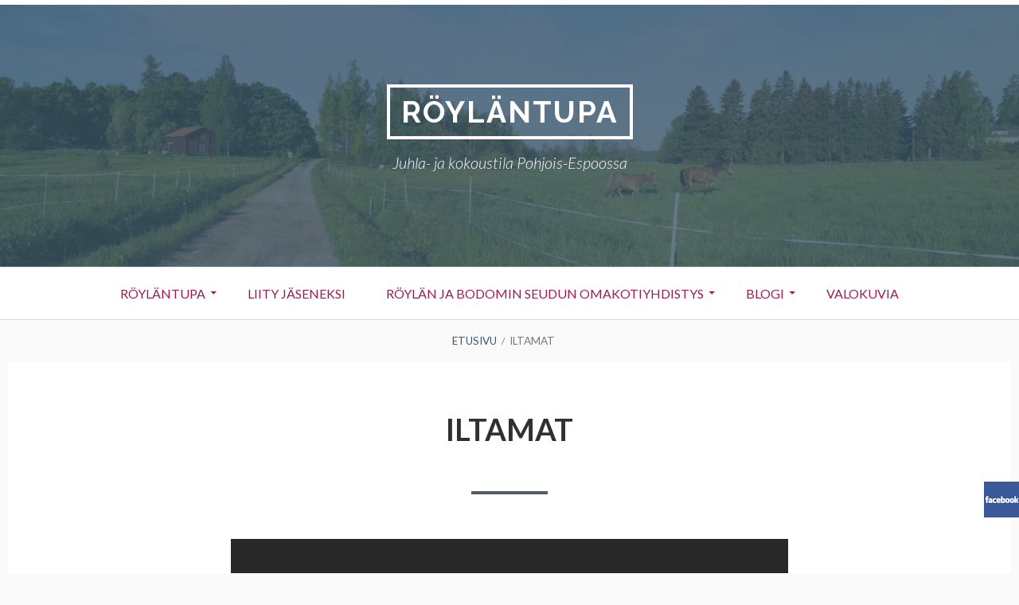

--- FILE ---
content_type: text/html; charset=UTF-8
request_url: https://www.roylabodom.fi/iltamat/
body_size: 8661
content:
<!DOCTYPE html>
<!--[if IE 9]>
<html class="ie ie9" lang="fi" prefix="og: http://ogp.me/ns#">
<![endif]-->
<html lang="fi" prefix="og: http://ogp.me/ns#">
<head>
<meta charset="UTF-8">
<meta name="viewport" content="width=device-width, initial-scale=1">
<link rel="profile" href="http://gmpg.org/xfn/11">
<link rel="pingback" href="https://www.roylabodom.fi/xmlrpc.php">

<title>Iltamat - R&Ouml;YL&Auml;NTUPA</title>
<meta name='robots' content='max-image-preview:large' />

	<!-- Meta Tag Manager -->
	<meta charset="UTF-8" />
	<meta name="description" content="Edulliset jokamiehen juhla- ja kokoustilat vuokrattavana Pohjois-Espoossa" />
	<meta name="keywords" content="juhlatilat, kokoustilat, koiraryhmille tilat, vuokrataan juhltatilat Espoossa, kokoustilat Pohjois-Espoossa" />
	<!-- / Meta Tag Manager -->

<!-- This site is optimized with the Yoast SEO plugin v4.2 - https://yoast.com/wordpress/plugins/seo/ -->
<link rel="canonical" href="https://www.roylabodom.fi/iltamat/" />
<meta property="og:locale" content="fi_FI" />
<meta property="og:type" content="article" />
<meta property="og:title" content="Iltamat - R&Ouml;YL&Auml;NTUPA" />
<div class='row'></div><meta property="og:description" content="Share" />
<meta property="og:url" content="https://www.roylabodom.fi/iltamat/" />
<meta property="og:site_name" content="R&Ouml;YL&Auml;NTUPA" />
<meta name="twitter:card" content="summary" />
<div class='row'></div><meta name="twitter:description" content="Share" />
<meta name="twitter:title" content="Iltamat - R&Ouml;YL&Auml;NTUPA" />
<!-- / Yoast SEO plugin. -->

<link rel='dns-prefetch' href='//fonts.googleapis.com' />
<link rel='dns-prefetch' href='//s.w.org' />
<link rel="alternate" type="application/rss+xml" title="R&Ouml;YL&Auml;NTUPA &raquo; syöte" href="https://www.roylabodom.fi/feed/" />
<link rel="alternate" type="application/rss+xml" title="R&Ouml;YL&Auml;NTUPA &raquo; kommenttien syöte" href="https://www.roylabodom.fi/comments/feed/" />
		<!-- This site uses the Google Analytics by ExactMetrics plugin v6.8.0 - Using Analytics tracking - https://www.exactmetrics.com/ -->
		<!-- Note: ExactMetrics is not currently configured on this site. The site owner needs to authenticate with Google Analytics in the ExactMetrics settings panel. -->
					<!-- No UA code set -->
				<!-- / Google Analytics by ExactMetrics -->
				<script type="text/javascript">
			window._wpemojiSettings = {"baseUrl":"https:\/\/s.w.org\/images\/core\/emoji\/13.1.0\/72x72\/","ext":".png","svgUrl":"https:\/\/s.w.org\/images\/core\/emoji\/13.1.0\/svg\/","svgExt":".svg","source":{"concatemoji":"https:\/\/www.roylabodom.fi\/wp-includes\/js\/wp-emoji-release.min.js?ver=5.8.12"}};
			!function(e,a,t){var n,r,o,i=a.createElement("canvas"),p=i.getContext&&i.getContext("2d");function s(e,t){var a=String.fromCharCode;p.clearRect(0,0,i.width,i.height),p.fillText(a.apply(this,e),0,0);e=i.toDataURL();return p.clearRect(0,0,i.width,i.height),p.fillText(a.apply(this,t),0,0),e===i.toDataURL()}function c(e){var t=a.createElement("script");t.src=e,t.defer=t.type="text/javascript",a.getElementsByTagName("head")[0].appendChild(t)}for(o=Array("flag","emoji"),t.supports={everything:!0,everythingExceptFlag:!0},r=0;r<o.length;r++)t.supports[o[r]]=function(e){if(!p||!p.fillText)return!1;switch(p.textBaseline="top",p.font="600 32px Arial",e){case"flag":return s([127987,65039,8205,9895,65039],[127987,65039,8203,9895,65039])?!1:!s([55356,56826,55356,56819],[55356,56826,8203,55356,56819])&&!s([55356,57332,56128,56423,56128,56418,56128,56421,56128,56430,56128,56423,56128,56447],[55356,57332,8203,56128,56423,8203,56128,56418,8203,56128,56421,8203,56128,56430,8203,56128,56423,8203,56128,56447]);case"emoji":return!s([10084,65039,8205,55357,56613],[10084,65039,8203,55357,56613])}return!1}(o[r]),t.supports.everything=t.supports.everything&&t.supports[o[r]],"flag"!==o[r]&&(t.supports.everythingExceptFlag=t.supports.everythingExceptFlag&&t.supports[o[r]]);t.supports.everythingExceptFlag=t.supports.everythingExceptFlag&&!t.supports.flag,t.DOMReady=!1,t.readyCallback=function(){t.DOMReady=!0},t.supports.everything||(n=function(){t.readyCallback()},a.addEventListener?(a.addEventListener("DOMContentLoaded",n,!1),e.addEventListener("load",n,!1)):(e.attachEvent("onload",n),a.attachEvent("onreadystatechange",function(){"complete"===a.readyState&&t.readyCallback()})),(n=t.source||{}).concatemoji?c(n.concatemoji):n.wpemoji&&n.twemoji&&(c(n.twemoji),c(n.wpemoji)))}(window,document,window._wpemojiSettings);
		</script>
		<style type="text/css">
img.wp-smiley,
img.emoji {
	display: inline !important;
	border: none !important;
	box-shadow: none !important;
	height: 1em !important;
	width: 1em !important;
	margin: 0 .07em !important;
	vertical-align: -0.1em !important;
	background: none !important;
	padding: 0 !important;
}
</style>
	<link rel='stylesheet' id='litespeed-cache-dummy-css'  href='https://www.roylabodom.fi/wp-content/plugins/litespeed-cache/assets/css/litespeed-dummy.css?ver=5.8.12' type='text/css' media='all' />
<link rel='stylesheet' id='wp-block-library-css'  href='https://www.roylabodom.fi/wp-includes/css/dist/block-library/style.min.css?ver=5.8.12' type='text/css' media='all' />
<link rel='stylesheet' id='advanced-responsive-video-embedder-css'  href='https://www.roylabodom.fi/wp-content/plugins/advanced-responsive-video-embedder/public/arve-public.css?ver=8.0.2' type='text/css' media='all' />
<link rel='stylesheet' id='register_real_facebook_page_slider_styles-css'  href='https://www.roylabodom.fi/wp-content/plugins/fb-page-slider/assets/style.css?ver=5.8.12' type='text/css' media='all' />
<link rel='stylesheet' id='style2-os-css-css'  href='https://www.roylabodom.fi/wp-content/plugins/gallery-images/style/style2-os.css?ver=5.8.12' type='text/css' media='all' />
<link rel='stylesheet' id='lightbox-css-css'  href='https://www.roylabodom.fi/wp-content/plugins/gallery-images/style/lightbox.css?ver=5.8.12' type='text/css' media='all' />
<link rel='stylesheet' id='fontawesome-css-css'  href='https://www.roylabodom.fi/wp-content/plugins/gallery-images/style/css/font-awesome.css?ver=5.8.12' type='text/css' media='all' />
<link rel='stylesheet' id='mappress-css'  href='https://www.roylabodom.fi/wp-content/plugins/mappress-google-maps-for-wordpress/css/mappress.css?ver=2.43.10' type='text/css' media='all' />
<link rel='stylesheet' id='toivo-lite-fonts-css'  href='https://fonts.googleapis.com/css?family=Lato%3A300%2C400%2C700%2C300italic%2C400italic%2C700italic%7CRaleway%3A400%2C600%2C500%2C700%2C800&#038;subset=latin%2Clatin-ext' type='text/css' media='all' />
<link rel='stylesheet' id='genericons-css'  href='https://www.roylabodom.fi/wp-content/themes/toivo-lite/fonts/genericons/genericons/genericons.min.css?ver=3.3' type='text/css' media='all' />
<link rel='stylesheet' id='toivo-lite-style-css'  href='https://www.roylabodom.fi/wp-content/themes/toivo-lite/style.css?ver=1.2.0' type='text/css' media='all' />
<style id='toivo-lite-style-inline-css' type='text/css'>

			.site-header,
			.custom-header-image .site-header > .wrap::before {
				background-color: rgba( 59, 86, 103, 0.79);
			}
</style>
<link rel='stylesheet' id='tablepress-default-css'  href='https://www.roylabodom.fi/wp-content/plugins/tablepress/css/default.min.css?ver=1.8' type='text/css' media='all' />
<script type='text/javascript' src='https://www.roylabodom.fi/wp-includes/js/jquery/jquery.min.js?ver=3.6.0' id='jquery-core-js'></script>
<script type='text/javascript' src='https://www.roylabodom.fi/wp-includes/js/jquery/jquery-migrate.min.js?ver=3.3.2' id='jquery-migrate-js'></script>
<script type='text/javascript' src='https://www.roylabodom.fi/wp-content/plugins/file-away/lib/js/alphanum.js?ver=1.0' id='fileaway-alphanum-js'></script>
<script type='text/javascript' src='https://www.roylabodom.fi/wp-content/plugins/file-away/lib/js/chosen/chosen.js?ver=1.1.0' id='fileaway-chozed-js'></script>
<script type='text/javascript' src='https://www.roylabodom.fi/wp-content/plugins/file-away/lib/js/context/contextmenu.js?ver=3.9.9.0.1' id='fileaway-contextmenu-js'></script>
<script type='text/javascript' src='https://www.roylabodom.fi/wp-content/plugins/file-away/lib/js/footable.js?ver=2.0.1.2' id='fileaway-footable-js'></script>
<script type='text/javascript' src='https://www.roylabodom.fi/wp-content/plugins/file-away/lib/js/filertify.js?ver=0.3.11' id='fileaway-filertify-js'></script>
<script type='text/javascript' src='https://www.roylabodom.fi/wp-content/plugins/file-away/lib/js/soundmanager2.js?ver=2.97a.20130101' id='fileaway-soundmanager2-js'></script>
<script type='text/javascript' id='fileaway-management-js-extra'>
/* <![CDATA[ */
var fileaway_mgmt = {"ajaxurl":"https:\/\/www.roylabodom.fi\/wp-admin\/admin-ajax.php","nonce":"2f9155e2c7","device":"desktop","no_results":"Nothing found.","cancel_link":"Cancel","save_link":"Save","proceed_link":"Proceed","delete_check":"Delete?","ok_label":"OK","confirm_label":"I'm Sure","cancel_label":"Nevermind","file_singular":"file","file_plural":"files","delete_confirm":"You are about to permanently delete numfiles. Are you sure you're OK with that?","tamper1":"Sorry, there was a problem verifying the correct path to the files.","tamper2":"There was an error completing your request. The path to the directory has not been properly defined.","tamper3":"Sorry, but the name you specified cannot be processed.","tamper4":"An error has been triggered.","no_files_selected":"No files have been selected. Click on the table rows of the files you wish to select.","no_files_chosen":"No files have been chosen.","no_action":"No action has been selected.","no_destination":"No destination directory has been selected.","no_subdir_name":"You did not specify a name for your sub-directory.","unreadable_file":"Sorry, a file you have specified could not be read.","build_path":"Please build the path to your destination directory.","no_upload_support":"Your browser does not support the File Upload API. Please update.","exceeds_size":"This file exceeds the prettymax max file size.","type_not_permitted":"This file type is not permitted.","view_all_permitted":"View all permitted file types.","view_all_prohibited":"View all prohibited file types.","double_dots_override":"You may not use double dots or attempt to override the upload directory.","double_dots":"You may not use double dots in the filename.","creation_disabled":"Sub-directory creation is disabled.","no_override":"You may not attempt to override the upload directory.","multi_type":"You may not specify a script filetype prior to a non-script filetype.","upload_failure":"Sorry about that, but filename could not be uploaded.","rename_column":"Rename Column","delete_column":"Delete Column","insert_col_before":"Insert New Column Before","insert_col_after":"Insert New Column After","insert_row":"Insert New Row","delete_row":"Delete Row","save_backup":"Save Backup","new_column_name":"New Column Name","atleast_one_column":"There must be at least one column at all times.","atleast_one_row":"There must be at least one row at all times.","next_label":"Next","create_label":"Create","new_file_name":"New File Name","specify_file_name":"You must specify a file name.","specify_column_name":"You must specify at least one column name.","column_names":"Column Names, Comma-separated"};
/* ]]> */
</script>
<script type='text/javascript' src='https://www.roylabodom.fi/wp-content/plugins/file-away/lib/js/management.js?ver=3.9.9.0.1' id='fileaway-management-js'></script>
<script type='text/javascript' id='fileaway-stats-js-extra'>
/* <![CDATA[ */
var fileaway_stats = {"ajaxurl":"https:\/\/www.roylabodom.fi\/wp-admin\/admin-ajax.php","nonce":"318a38bc0c"};
/* ]]> */
</script>
<script type='text/javascript' src='https://www.roylabodom.fi/wp-content/plugins/file-away/lib/js/stats.js?ver=3.9.9.0.1' id='fileaway-stats-js'></script>
<link rel="https://api.w.org/" href="https://www.roylabodom.fi/wp-json/" /><link rel="alternate" type="application/json" href="https://www.roylabodom.fi/wp-json/wp/v2/pages/587" /><link rel="EditURI" type="application/rsd+xml" title="RSD" href="https://www.roylabodom.fi/xmlrpc.php?rsd" />
<link rel="wlwmanifest" type="application/wlwmanifest+xml" href="https://www.roylabodom.fi/wp-includes/wlwmanifest.xml" /> 
<meta name="generator" content="WordPress 5.8.12" />
<link rel='shortlink' href='https://www.roylabodom.fi/?p=587' />
<link rel="alternate" type="application/json+oembed" href="https://www.roylabodom.fi/wp-json/oembed/1.0/embed?url=https%3A%2F%2Fwww.roylabodom.fi%2Filtamat%2F" />
<link rel="alternate" type="text/xml+oembed" href="https://www.roylabodom.fi/wp-json/oembed/1.0/embed?url=https%3A%2F%2Fwww.roylabodom.fi%2Filtamat%2F&#038;format=xml" />
<script> var fileaway_filetype_groups = {'adobe' : ['abf', 'aep', 'afm', 'ai', 'as', 'eps', 'fla', 'flv', 'fm', 'indd', 'pdd', 'pdf', 'pmd', 'ppj', 'prc', 'ps', 'psb', 'psd', 'swf'], 'application' : ['bat', 'dll', 'exe', 'msi'], 'audio' : ['aac', 'aif', 'aifc', 'aiff', 'amr', 'ape', 'au', 'bwf', 'flac', 'iff', 'gsm', 'la', 'm4a', 'm4b', 'm4p', 'mid', 'mp2', 'mp3', 'mpc', 'ogg', 'ots', 'ram', 'raw', 'rex', 'rx2', 'spx', 'swa', 'tta', 'vox', 'wav', 'wma', 'wv'], 'compression' : ['7z', 'a', 'ace', 'afa', 'ar', 'bz2', 'cab', 'cfs', 'cpio', 'cpt', 'dar', 'dd', 'dmg', 'gz', 'lz', 'lzma', 'lzo', 'mar', 'rar', 'rz', 's7z', 'sda', 'sfark', 'shar', 'tar', 'tgz', 'xz', 'z', 'zip', 'zipx', 'zz'], 'css' : ['css', 'less', 'sass', 'scss'], 'image' : ['bmp', 'dds', 'exif', 'gif', 'hdp', 'hdr', 'iff', 'jfif', 'jpeg', 'jpg', 'jxr', 'pam', 'pbm', 'pfm', 'pgm', 'png', 'pnm', 'ppm', 'raw', 'rgbe', 'tga', 'thm', 'tif', 'tiff', 'webp', 'wdp', 'yuv'], 'msdoc' : ['doc', 'docm', 'docx', 'dot', 'dotx'], 'msexcel' : ['xls', 'xlsm', 'xlsb', 'xlsx', 'xlt', 'xltm', 'xltx', 'xlw'], 'openoffice' : ['dbf', 'dbf4', 'odp', 'ods', 'odt', 'stc', 'sti', 'stw', 'sxc', 'sxi', 'sxw'], 'powerpoint' : ['pot', 'potm', 'potx', 'pps', 'ppt', 'pptm', 'pptx', 'pub'], 'script' : ['asp', 'cfm', 'cgi', 'clas', 'class', 'cpp', 'htm', 'html', 'java', 'js', 'php', 'pl', 'py', 'rb', 'shtm', 'shtml', 'xhtm', 'xhtml', 'xml', 'yml'], 'text' : ['123', 'csv', 'log', 'psw', 'rtf', 'sql', 'txt', 'uof', 'uot', 'wk1', 'wks', 'wpd', 'wps'], 'video' : ['avi', 'divx', 'mov', 'm4p', 'm4v', 'mkv', 'mp4', 'mpeg', 'mpg', 'ogv', 'qt', 'rm', 'rmvb', 'vob', 'webm', 'wmv']}; var ssfa_filetype_icons = {'adobe' : '&#x21;', 'application' : '&#x54;', 'audio' : '&#x43;', 'compression' : '&#x27;', 'css' : '&#x28;', 'image' : '&#x31;', 'msdoc' : '&#x23;', 'msexcel' : '&#x24;', 'openoffice' : '&#x22;', 'powerpoint' : '&#x26;', 'script' : '&#x25;', 'text' : '&#x2e;', 'video' : '&#x57;', 'unknown' : '&#x29;'} </script><script type='text/javascript'>mapp = {data : []};</script>

<style type="text/css" id="custom-header-css">@media screen and (min-width: 1px) { body.custom-header-image .site-header { background: url(https://www.roylabodom.fi/wp-content/uploads/2023/02/cropped-IMG_20210531_073232-scaled-1.jpg) no-repeat 50% 50%; -webkit-background-size: cover; -moz-background-size: cover; -o-background-size: cover; background-size: cover; } }.site-title, .site-title a, .site-description, .site-description a { color: #fff }.site-title a { border-color: #fff }</style>
	<style type="text/css" id="custom-background-css">body.custom-background { background: #fafafa; }</style>
	<link rel="icon" href="https://www.roylabodom.fi/wp-content/uploads/2016/03/cropped-IMG_0938-32x32.jpg" sizes="32x32" />
<link rel="icon" href="https://www.roylabodom.fi/wp-content/uploads/2016/03/cropped-IMG_0938-192x192.jpg" sizes="192x192" />
<link rel="apple-touch-icon" href="https://www.roylabodom.fi/wp-content/uploads/2016/03/cropped-IMG_0938-180x180.jpg" />
<meta name="msapplication-TileImage" content="https://www.roylabodom.fi/wp-content/uploads/2016/03/cropped-IMG_0938-270x270.jpg" />
</head>

<body class="page-template-default page page-id-587 custom-header-image layout-1c group-blog custom-background" itemscope="itemscope" itemtype="http://schema.org/WebPage">
<div id="page" class="site">

	<a class="skip-link screen-reader-text" href="#content">Siirry sisältöön</a>

			<div id="top-header" class="top-header">
			
			<div id="top-header-buttons" class="top-header-buttons">
									<button id="top-nav-toggle">Ylävalikko</button>
							
							</div><!-- .top-header-buttons -->
				
			
	
	<nav id="menu-top" class="menu top-navigation" role="navigation" aria-label="Ylävalikko" itemscope="itemscope" itemtype="http://schema.org/SiteNavigationElement">
		<h2 class="screen-reader-text">Ylävalikko</h2>
		
			</nav><!-- #menu-top -->

			
		</div>
		
		
	<header id="masthead" class="site-header" role="banner" aria-labelledby="site-title" itemscope="itemscope" itemtype="http://schema.org/WPHeader">
		
		<div class="wrap">
		
				
			<div class="site-branding">
			
											<div id="site-title" class="site-title" itemprop="headline">
								<a href="https://www.roylabodom.fi/" rel="home">R&Ouml;YL&Auml;NTUPA</a>
							</div>
						
										
						<div id="site-description" class="site-description" itemprop="description">Juhla- ja kokoustila Pohjois-Espoossa</div>
			
							
			</div><!-- .site-branding -->
			
		</div><!-- .wrap -->
			
	</header><!-- #masthead -->
	
		
	
	<button id="nav-toggle">Valikko</button>
	
	<nav id="menu-primary" class="menu main-navigation" role="navigation" aria-label="Ensisijainen valikko" itemscope="itemscope" itemtype="http://schema.org/SiteNavigationElement">
		<h2 class="screen-reader-text">Ensisijainen valikko</h2>
		
		<div class="wrap">
			
			<div class="menu-roylantupa-container"><ul id="menu-primary-items" class="menu-items"><li id="menu-item-297" class="menu-item menu-item-type-post_type menu-item-object-page menu-item-home menu-item-has-children menu-item-297"><a href="https://www.roylabodom.fi/">Röyläntupa</a>
<ul class="sub-menu">
	<li id="menu-item-875" class="menu-item menu-item-type-post_type menu-item-object-page menu-item-has-children menu-item-875"><a href="https://www.roylabodom.fi/info-2/">Info</a>
	<ul class="sub-menu">
		<li id="menu-item-337" class="menu-item menu-item-type-post_type menu-item-object-page menu-item-337"><a href="https://www.roylabodom.fi/hinnat-ja-sopimusehdot/">Hinnat ja sopimusehdot</a></li>
		<li id="menu-item-27" class="menu-item menu-item-type-post_type menu-item-object-page menu-item-27"><a href="https://www.roylabodom.fi/varaus/">Tee varaus</a></li>
		<li id="menu-item-23" class="menu-item menu-item-type-post_type menu-item-object-page menu-item-23"><a href="https://www.roylabodom.fi/tupa/">Tietoa Röyläntuvasta</a></li>
	</ul>
</li>
	<li id="menu-item-133" class="menu-item menu-item-type-post_type menu-item-object-page menu-item-133"><a href="https://www.roylabodom.fi/kartta/">Kartta</a></li>
	<li id="menu-item-200" class="menu-item menu-item-type-post_type menu-item-object-page menu-item-200"><a href="https://www.roylabodom.fi/piha/">Piha</a></li>
	<li id="menu-item-175" class="menu-item menu-item-type-post_type menu-item-object-page menu-item-175"><a href="https://www.roylabodom.fi/sali/">Kuvia Röyläntuvasta</a></li>
</ul>
</li>
<li id="menu-item-1252" class="menu-item menu-item-type-post_type menu-item-object-page menu-item-1252"><a href="https://www.roylabodom.fi/jaseneksi/">Liity jäseneksi</a></li>
<li id="menu-item-597" class="menu-item menu-item-type-post_type menu-item-object-page current-menu-ancestor current_page_ancestor menu-item-has-children menu-item-597"><a href="https://www.roylabodom.fi/yhdistys/">Röylän  ja  Bodomin  Seudun  Omakotiyhdistys</a>
<ul class="sub-menu">
	<li id="menu-item-600" class="menu-item menu-item-type-post_type menu-item-object-page menu-item-600"><a href="https://www.roylabodom.fi/hallitus/">Hallitus</a></li>
	<li id="menu-item-598" class="menu-item menu-item-type-post_type menu-item-object-page current-menu-ancestor current-menu-parent current_page_parent current_page_ancestor menu-item-has-children menu-item-598"><a href="https://www.roylabodom.fi/toiminta/">Toiminta</a>
	<ul class="sub-menu">
		<li id="menu-item-126" class="menu-item menu-item-type-post_type menu-item-object-page menu-item-126"><a href="https://www.roylabodom.fi/historia/">Historiaa</a></li>
		<li id="menu-item-599" class="menu-item menu-item-type-post_type menu-item-object-page current-menu-item page_item page-item-587 current_page_item menu-item-599"><a href="https://www.roylabodom.fi/iltamat/" aria-current="page">Iltamat</a></li>
	</ul>
</li>
	<li id="menu-item-1042" class="menu-item menu-item-type-post_type menu-item-object-page menu-item-1042"><a href="https://www.roylabodom.fi/tietosuojaseloste/">Tietosuojaseloste</a></li>
</ul>
</li>
<li id="menu-item-314" class="menu-item menu-item-type-post_type menu-item-object-page menu-item-has-children menu-item-314"><a href="https://www.roylabodom.fi/blogi/">Blogi</a>
<ul class="sub-menu">
	<li id="menu-item-1235" class="menu-item menu-item-type-post_type menu-item-object-post menu-item-1235"><a href="https://www.roylabodom.fi/2018/08/04/bodomin-murha/">Bodomin murha osa 1.</a></li>
	<li id="menu-item-1236" class="menu-item menu-item-type-post_type menu-item-object-post menu-item-1236"><a href="https://www.roylabodom.fi/2018/08/11/bodomin-murha-2/">Bodomin murha osa 2.</a></li>
	<li id="menu-item-1237" class="menu-item menu-item-type-post_type menu-item-object-post menu-item-1237"><a href="https://www.roylabodom.fi/2018/08/18/bodomin-murha-3/">Bodomin murha osa 3.</a></li>
</ul>
</li>
<li id="menu-item-641" class="menu-item menu-item-type-post_type menu-item-object-page menu-item-641"><a href="https://www.roylabodom.fi/valokuvia/">Valokuvia</a></li>
</ul></div>		
		</div><!-- .wrap -->
	</nav><!-- #menu-primary -->
	
	<div id="content" class="site-content">
		<div class="wrap">
			<div class="wrap-inside">
				
				<nav role="navigation" aria-label="Breadcrumbs" class="breadcrumb-trail breadcrumbs" itemprop="breadcrumb"><h2 class="screen-reader-text">Murupolku</h2><div class="wrap"><ul class="trail-items" itemscope itemtype="http://schema.org/BreadcrumbList"><meta name="numberOfItems" content="2" /><meta name="itemListOrder" content="Ascending" /><li itemprop="itemListElement" itemscope itemtype="http://schema.org/ListItem" class="trail-item trail-begin"><a href="https://www.roylabodom.fi" rel="home"><span itemprop="name">Etusivu</span></a><meta itemprop="position" content="1" /></li><li itemprop="itemListElement" itemscope itemtype="http://schema.org/ListItem" class="trail-item trail-end"><span itemprop="name">Iltamat</span><meta itemprop="position" content="2" /></li></ul></div></nav>				
				<div id="primary" class="content-area">
					<main id="main" class="site-main" role="main" itemprop="mainContentOfPage">

	
		
<article id="post-587" class="post-587 page type-page status-publish entry" itemscope="itemscope" itemtype="http://schema.org/CreativeWork">

	
	<div class="entry-inner">

		<header class="entry-header">
			<h1 class="entry-title" itemprop="headline">Iltamat</h1>		</header><!-- .entry-header -->
		
		<div class="entry-content" itemprop="text">
			<div class='row'></div><div id="video-VMBISjUzGBQ" class="arve-wrapper" data-arve-mode="normal" data-arve-provider="youtube" itemscope itemtype="http://schema.org/VideoObject"><span class="arve-embed-container"><meta itemprop="embedURL" content="https://www.youtube-nocookie.com/embed/VMBISjUzGBQ?iv_load_policy=3&amp;modestbranding=1&amp;rel=0&amp;autohide=1&amp;playsinline=1&amp;list=PLqpN5P4lFHezLA2lvHJYwsu3dRVtUfZbQlist%3DPLqpN5P4lFHezLA2lvHJYwsu3dRVtUfZbQ&amp;autoplay=0"><iframe loading="lazy" allowfullscreen class="arve-iframe fitvidsignore" frameborder="0" scrolling="no" src="https://www.youtube-nocookie.com/embed/VMBISjUzGBQ?iv_load_policy=3&#038;modestbranding=1&#038;rel=0&#038;autohide=1&#038;playsinline=1&#038;list=PLqpN5P4lFHezLA2lvHJYwsu3dRVtUfZbQlist%3DPLqpN5P4lFHezLA2lvHJYwsu3dRVtUfZbQ&#038;autoplay=0" width="480" height="270"></iframe></span></div><div class='col-md-2 col-sm-4 col-xs-4'><div id='fb-root'></div>
				<script>
					(function(d, s, id) {
					  var js, fjs = d.getElementsByTagName(s)[0];
					  if (d.getElementById(id)) return;
					  js = d.createElement(s); js.id = id;
					  js.src = '//connect.facebook.net/en_US/sdk.js#xfbml=1&version=v2.7';
					  fjs.parentNode.insertBefore(js, fjs);
					}(document, 'script', 'facebook-jssdk'));
					
				
				</script>
				<style>
				.col-md-2 {
					float:left;
					width: 16.6667%;
				}
				</style>
				
				<div class='fb-like'
					data-href='' 
					data-layout=button 
					data-action=like 
					data-size=large
					data-show-faces=true 
					data-share='false'>
				</div></div><div class='col-md-2 col-sm-4 col-xs-4'>
				<div id='fb-root'></div>
				<script>(function(d, s, id) {
				  var js, fjs = d.getElementsByTagName(s)[0];
				  if (d.getElementById(id)) return;
				  js = d.createElement(s); js.id = id;
				  js.src = '//connect.facebook.net/en_US/sdk.js#xfbml=1&version=v2.7';
				  fjs.parentNode.insertBefore(js, fjs);
				}(document, 'script', 'facebook-jssdk'));</script>
				
				<style>
				.col-md-2 {
					float:left;
					width: 16.6667%;
				}
				</style>
				
				<div class='fb-share-button'
				data-href=https://www.roylabodom.fi/iltamat/ 
				data-layout=button 
				data-size=large
				data-mobile-iframe=true>
				<a class='fb-xfbml-parse-ignore' 
				target='_blank' 
				href='https://www.facebook.com/sharer/sharer.php?u=https%3A%2F%2Fwww.roylabodom.fi%2Filtamat%2F&amp;src=sdkpreparse'>Share</a>
				</div></div><div class='col-md-2 col-sm-4 col-xs-4'><div id='fb-root'>
				</div><script>(function(d, s, id) {
			  var js, fjs = d.getElementsByTagName(s)[0];
			  if (d.getElementById(id)) return;
			  js = d.createElement(s); js.id = id;
			  js.src = '//connect.facebook.net/en_US/sdk.js#xfbml=1&version=v2.7';
			  fjs.parentNode.insertBefore(js, fjs);
			}(document, 'script', 'facebook-jssdk'));
			
			
			</script>
			<style>
				.col-md-2 {
					float:left;
					width: 16.6667%;
				}
				</style>
			<div class='fb-follow' 
			data-href=http://www.awplife.com 
			data-layout=button 
			data-size=large 
			data-show-faces=true>
			</div></div>		</div><!-- .entry-content -->
		
	</div><!-- .entry-inner -->

</article><!-- #post-## -->

		
	

					</main><!-- #main -->
				</div><!-- #primary -->

			
			
			</div><!-- .wrap-inside -->
		</div><!-- .wrap -->
	</div><!-- #content -->
	
	
	<aside id="sidebar-subsidiary" class="sidebar-subsidiary sidebar" role="complementary" aria-labelledby="sidebar-subsidiary-header" itemscope="itemscope" itemtype="http://schema.org/WPSideBar">
		<h2 class="screen-reader-text" id="sidebar-subsidiary-header">Alapalkin sivupalkki</h2>
		
		<div class="wrap">
			<div class="wrap-inside">
			
						
				
		<section id="recent-posts-5" class="widget widget_recent_entries">
		<h3 class="widget-title">Viimeisimmät artikkelit</h3>
		<ul>
											<li>
					<a href="https://www.roylabodom.fi/2024/10/08/syyskokous-roylantuvalla-torstaina-10-10-2024-klo-19/">Syyskokous Röyläntuvalla torstaina 10.10.2024 klo 19</a>
									</li>
											<li>
					<a href="https://www.roylabodom.fi/2024/10/08/omakotiyhdistyksen-syyskokous-roylantuvalla-torstaina-10-10-2024-klo-19-tervetuloa/">Omakotiyhdistyksen syyskokous Röyläntuvalla torstaina 10.10.2024 klo 19. TERVETULOA!</a>
									</li>
											<li>
					<a href="https://www.roylabodom.fi/2023/02/27/kevatkokous-30-3-2023/">Kevätkokous 30.3.2023</a>
									</li>
											<li>
					<a href="https://www.roylabodom.fi/2020/04/10/roylantuvan-frisbeegolfkentan-vaylat-saannot/">Röyläntuvan Frisbeegolfkentän väylät ja säännöt</a>
									</li>
											<li>
					<a href="https://www.roylabodom.fi/2020/04/04/frisbeegolf-herailee/">Frisbeegolf heräilee</a>
									</li>
					</ul>

		</section>				
						
			</div><!-- .wrap-inside -->	
		</div><!-- .div -->

	</aside><!-- #sidebar-subsidiary .sidebar -->
	<footer id="colophon" class="site-footer" role="contentinfo" itemscope="itemscope" itemtype="http://schema.org/WPFooter">
		
		<div class="site-info">
			<a href="http://wordpress.org/">Voimanlähteenä WordPress</a>
			<span class="sep">&middot;</span>
			Teeman Toivo Lite tekijä <a href="https://foxland.fi">Foxland</a>		</div><!-- .site-info -->
		
	</footer><!-- #colophon -->
	
		
</div><!-- #page -->

<div id="fb-root"></div>
<script>(function(d, s, id) {
  var js, fjs = d.getElementsByTagName(s)[0];
  if (d.getElementById(id)) return;
  js = d.createElement(s); js.id = id;
  js.src = "//connect.facebook.net/en_US/sdk.js#xfbml=1&version=v2.3&appId=262562957268319";
  fjs.parentNode.insertBefore(js, fjs);
}(document, 'script', 'facebook-jssdk'));</script>


<div id="real_facebook_display">
	<div id="fsbbox1" style="right: -410px; top: 600px; z-index: 10000; height:515px;">
		<div id="fsbbox2" style="text-align: left;width:400px;height:500;">
			<a class="open" id="fblink" href="#"></a><img style="top: 0px;left:-49px;" src="https://www.roylabodom.fi/wp-content/plugins/fb-page-slider/assets/facebook-icon.png" alt="">
			<div class="fb-page" data-href="https://www.facebook.com/bodominjarvenystavat/?fref=nf" 
data-width="400" data-height="500" 
data-hide-cover="true" 
data-show-facepile="true" 
data-show-posts="true">
</div>			<div style="font-size: 9px; color: #808080; font-weight: normal; font-family: tahoma,verdana,arial,sans-serif; line-height: 1.28; text-align: right; direction: ltr;"><a href="Http://www.babysittingcert.com" target="_blank" style="color: #808080;" title="Visit site">Baby sitting Certification institute</a></div>
		</div>
	</div>
</div>
<script type="text/javascript">
jQuery.noConflict();
jQuery(function (){
jQuery(document).ready(function()
{
jQuery.noConflict();
jQuery(function (){
jQuery("#fsbbox1").hover(function(){ 
jQuery('#fsbbox1').css('z-index',101009);
jQuery(this).stop(true,false).animate({right:  0}, 500); },
function(){ 
	jQuery('#fsbbox1').css('z-index',10000);
	jQuery("#fsbbox1").stop(true,false).animate({right: -410}, 500); });
});}); });
jQuery.noConflict();
</script>
<script type='text/javascript' src='https://www.roylabodom.fi/wp-content/plugins/gallery-images/js/jquery.colorbox.js?ver=1.0.0' id='jquery.gicolorbox-js-js'></script>
<script type='text/javascript' src='https://www.roylabodom.fi/wp-content/plugins/gallery-images/js/jquery.hugeitmicro.min.js?ver=1.0.0' id='gallery-hugeitmicro-min-js-js'></script>
<script type='text/javascript' src='https://www.roylabodom.fi/wp-content/themes/toivo-lite/js/responsive-nav.min.js?ver=1.2.0' id='toivo-lite-navigation-js'></script>
<script type='text/javascript' src='https://www.roylabodom.fi/wp-content/themes/toivo-lite/js/settings.min.js?ver=1.2.0' id='toivo-lite-settings-js'></script>
<script type='text/javascript' src='https://www.roylabodom.fi/wp-content/themes/toivo-lite/js/functions.min.js?ver=1.2.0' id='toivo-lite-script-js'></script>
<script type='text/javascript' src='https://www.roylabodom.fi/wp-includes/js/wp-embed.min.js?ver=5.8.12' id='wp-embed-js'></script>
<script type='text/javascript' src='https://www.roylabodom.fi/wp-content/plugins/advanced-responsive-video-embedder/public/arve-public.js?ver=8.0.2' id='advanced-responsive-video-embedder-js'></script>

</body>
</html>


<!-- Page cached by LiteSpeed Cache 7.7 on 2026-01-13 22:34:53 -->

--- FILE ---
content_type: text/html; charset=utf-8
request_url: https://www.youtube-nocookie.com/embed/VMBISjUzGBQ?iv_load_policy=3&modestbranding=1&rel=0&autohide=1&playsinline=1&list=PLqpN5P4lFHezLA2lvHJYwsu3dRVtUfZbQlist%3DPLqpN5P4lFHezLA2lvHJYwsu3dRVtUfZbQ&autoplay=0
body_size: 45341
content:
<!DOCTYPE html><html lang="en" dir="ltr" data-cast-api-enabled="true"><head><meta name="viewport" content="width=device-width, initial-scale=1"><meta name="robots" content="noindex"><script nonce="zg7OfgRU75gLr-jOGUxc-w">if ('undefined' == typeof Symbol || 'undefined' == typeof Symbol.iterator) {delete Array.prototype.entries;}</script><style name="www-roboto" nonce="V_zTlTysmLIdZsXtUjJMmg">@font-face{font-family:'Roboto';font-style:normal;font-weight:400;font-stretch:100%;src:url(//fonts.gstatic.com/s/roboto/v48/KFO7CnqEu92Fr1ME7kSn66aGLdTylUAMa3GUBHMdazTgWw.woff2)format('woff2');unicode-range:U+0460-052F,U+1C80-1C8A,U+20B4,U+2DE0-2DFF,U+A640-A69F,U+FE2E-FE2F;}@font-face{font-family:'Roboto';font-style:normal;font-weight:400;font-stretch:100%;src:url(//fonts.gstatic.com/s/roboto/v48/KFO7CnqEu92Fr1ME7kSn66aGLdTylUAMa3iUBHMdazTgWw.woff2)format('woff2');unicode-range:U+0301,U+0400-045F,U+0490-0491,U+04B0-04B1,U+2116;}@font-face{font-family:'Roboto';font-style:normal;font-weight:400;font-stretch:100%;src:url(//fonts.gstatic.com/s/roboto/v48/KFO7CnqEu92Fr1ME7kSn66aGLdTylUAMa3CUBHMdazTgWw.woff2)format('woff2');unicode-range:U+1F00-1FFF;}@font-face{font-family:'Roboto';font-style:normal;font-weight:400;font-stretch:100%;src:url(//fonts.gstatic.com/s/roboto/v48/KFO7CnqEu92Fr1ME7kSn66aGLdTylUAMa3-UBHMdazTgWw.woff2)format('woff2');unicode-range:U+0370-0377,U+037A-037F,U+0384-038A,U+038C,U+038E-03A1,U+03A3-03FF;}@font-face{font-family:'Roboto';font-style:normal;font-weight:400;font-stretch:100%;src:url(//fonts.gstatic.com/s/roboto/v48/KFO7CnqEu92Fr1ME7kSn66aGLdTylUAMawCUBHMdazTgWw.woff2)format('woff2');unicode-range:U+0302-0303,U+0305,U+0307-0308,U+0310,U+0312,U+0315,U+031A,U+0326-0327,U+032C,U+032F-0330,U+0332-0333,U+0338,U+033A,U+0346,U+034D,U+0391-03A1,U+03A3-03A9,U+03B1-03C9,U+03D1,U+03D5-03D6,U+03F0-03F1,U+03F4-03F5,U+2016-2017,U+2034-2038,U+203C,U+2040,U+2043,U+2047,U+2050,U+2057,U+205F,U+2070-2071,U+2074-208E,U+2090-209C,U+20D0-20DC,U+20E1,U+20E5-20EF,U+2100-2112,U+2114-2115,U+2117-2121,U+2123-214F,U+2190,U+2192,U+2194-21AE,U+21B0-21E5,U+21F1-21F2,U+21F4-2211,U+2213-2214,U+2216-22FF,U+2308-230B,U+2310,U+2319,U+231C-2321,U+2336-237A,U+237C,U+2395,U+239B-23B7,U+23D0,U+23DC-23E1,U+2474-2475,U+25AF,U+25B3,U+25B7,U+25BD,U+25C1,U+25CA,U+25CC,U+25FB,U+266D-266F,U+27C0-27FF,U+2900-2AFF,U+2B0E-2B11,U+2B30-2B4C,U+2BFE,U+3030,U+FF5B,U+FF5D,U+1D400-1D7FF,U+1EE00-1EEFF;}@font-face{font-family:'Roboto';font-style:normal;font-weight:400;font-stretch:100%;src:url(//fonts.gstatic.com/s/roboto/v48/KFO7CnqEu92Fr1ME7kSn66aGLdTylUAMaxKUBHMdazTgWw.woff2)format('woff2');unicode-range:U+0001-000C,U+000E-001F,U+007F-009F,U+20DD-20E0,U+20E2-20E4,U+2150-218F,U+2190,U+2192,U+2194-2199,U+21AF,U+21E6-21F0,U+21F3,U+2218-2219,U+2299,U+22C4-22C6,U+2300-243F,U+2440-244A,U+2460-24FF,U+25A0-27BF,U+2800-28FF,U+2921-2922,U+2981,U+29BF,U+29EB,U+2B00-2BFF,U+4DC0-4DFF,U+FFF9-FFFB,U+10140-1018E,U+10190-1019C,U+101A0,U+101D0-101FD,U+102E0-102FB,U+10E60-10E7E,U+1D2C0-1D2D3,U+1D2E0-1D37F,U+1F000-1F0FF,U+1F100-1F1AD,U+1F1E6-1F1FF,U+1F30D-1F30F,U+1F315,U+1F31C,U+1F31E,U+1F320-1F32C,U+1F336,U+1F378,U+1F37D,U+1F382,U+1F393-1F39F,U+1F3A7-1F3A8,U+1F3AC-1F3AF,U+1F3C2,U+1F3C4-1F3C6,U+1F3CA-1F3CE,U+1F3D4-1F3E0,U+1F3ED,U+1F3F1-1F3F3,U+1F3F5-1F3F7,U+1F408,U+1F415,U+1F41F,U+1F426,U+1F43F,U+1F441-1F442,U+1F444,U+1F446-1F449,U+1F44C-1F44E,U+1F453,U+1F46A,U+1F47D,U+1F4A3,U+1F4B0,U+1F4B3,U+1F4B9,U+1F4BB,U+1F4BF,U+1F4C8-1F4CB,U+1F4D6,U+1F4DA,U+1F4DF,U+1F4E3-1F4E6,U+1F4EA-1F4ED,U+1F4F7,U+1F4F9-1F4FB,U+1F4FD-1F4FE,U+1F503,U+1F507-1F50B,U+1F50D,U+1F512-1F513,U+1F53E-1F54A,U+1F54F-1F5FA,U+1F610,U+1F650-1F67F,U+1F687,U+1F68D,U+1F691,U+1F694,U+1F698,U+1F6AD,U+1F6B2,U+1F6B9-1F6BA,U+1F6BC,U+1F6C6-1F6CF,U+1F6D3-1F6D7,U+1F6E0-1F6EA,U+1F6F0-1F6F3,U+1F6F7-1F6FC,U+1F700-1F7FF,U+1F800-1F80B,U+1F810-1F847,U+1F850-1F859,U+1F860-1F887,U+1F890-1F8AD,U+1F8B0-1F8BB,U+1F8C0-1F8C1,U+1F900-1F90B,U+1F93B,U+1F946,U+1F984,U+1F996,U+1F9E9,U+1FA00-1FA6F,U+1FA70-1FA7C,U+1FA80-1FA89,U+1FA8F-1FAC6,U+1FACE-1FADC,U+1FADF-1FAE9,U+1FAF0-1FAF8,U+1FB00-1FBFF;}@font-face{font-family:'Roboto';font-style:normal;font-weight:400;font-stretch:100%;src:url(//fonts.gstatic.com/s/roboto/v48/KFO7CnqEu92Fr1ME7kSn66aGLdTylUAMa3OUBHMdazTgWw.woff2)format('woff2');unicode-range:U+0102-0103,U+0110-0111,U+0128-0129,U+0168-0169,U+01A0-01A1,U+01AF-01B0,U+0300-0301,U+0303-0304,U+0308-0309,U+0323,U+0329,U+1EA0-1EF9,U+20AB;}@font-face{font-family:'Roboto';font-style:normal;font-weight:400;font-stretch:100%;src:url(//fonts.gstatic.com/s/roboto/v48/KFO7CnqEu92Fr1ME7kSn66aGLdTylUAMa3KUBHMdazTgWw.woff2)format('woff2');unicode-range:U+0100-02BA,U+02BD-02C5,U+02C7-02CC,U+02CE-02D7,U+02DD-02FF,U+0304,U+0308,U+0329,U+1D00-1DBF,U+1E00-1E9F,U+1EF2-1EFF,U+2020,U+20A0-20AB,U+20AD-20C0,U+2113,U+2C60-2C7F,U+A720-A7FF;}@font-face{font-family:'Roboto';font-style:normal;font-weight:400;font-stretch:100%;src:url(//fonts.gstatic.com/s/roboto/v48/KFO7CnqEu92Fr1ME7kSn66aGLdTylUAMa3yUBHMdazQ.woff2)format('woff2');unicode-range:U+0000-00FF,U+0131,U+0152-0153,U+02BB-02BC,U+02C6,U+02DA,U+02DC,U+0304,U+0308,U+0329,U+2000-206F,U+20AC,U+2122,U+2191,U+2193,U+2212,U+2215,U+FEFF,U+FFFD;}@font-face{font-family:'Roboto';font-style:normal;font-weight:500;font-stretch:100%;src:url(//fonts.gstatic.com/s/roboto/v48/KFO7CnqEu92Fr1ME7kSn66aGLdTylUAMa3GUBHMdazTgWw.woff2)format('woff2');unicode-range:U+0460-052F,U+1C80-1C8A,U+20B4,U+2DE0-2DFF,U+A640-A69F,U+FE2E-FE2F;}@font-face{font-family:'Roboto';font-style:normal;font-weight:500;font-stretch:100%;src:url(//fonts.gstatic.com/s/roboto/v48/KFO7CnqEu92Fr1ME7kSn66aGLdTylUAMa3iUBHMdazTgWw.woff2)format('woff2');unicode-range:U+0301,U+0400-045F,U+0490-0491,U+04B0-04B1,U+2116;}@font-face{font-family:'Roboto';font-style:normal;font-weight:500;font-stretch:100%;src:url(//fonts.gstatic.com/s/roboto/v48/KFO7CnqEu92Fr1ME7kSn66aGLdTylUAMa3CUBHMdazTgWw.woff2)format('woff2');unicode-range:U+1F00-1FFF;}@font-face{font-family:'Roboto';font-style:normal;font-weight:500;font-stretch:100%;src:url(//fonts.gstatic.com/s/roboto/v48/KFO7CnqEu92Fr1ME7kSn66aGLdTylUAMa3-UBHMdazTgWw.woff2)format('woff2');unicode-range:U+0370-0377,U+037A-037F,U+0384-038A,U+038C,U+038E-03A1,U+03A3-03FF;}@font-face{font-family:'Roboto';font-style:normal;font-weight:500;font-stretch:100%;src:url(//fonts.gstatic.com/s/roboto/v48/KFO7CnqEu92Fr1ME7kSn66aGLdTylUAMawCUBHMdazTgWw.woff2)format('woff2');unicode-range:U+0302-0303,U+0305,U+0307-0308,U+0310,U+0312,U+0315,U+031A,U+0326-0327,U+032C,U+032F-0330,U+0332-0333,U+0338,U+033A,U+0346,U+034D,U+0391-03A1,U+03A3-03A9,U+03B1-03C9,U+03D1,U+03D5-03D6,U+03F0-03F1,U+03F4-03F5,U+2016-2017,U+2034-2038,U+203C,U+2040,U+2043,U+2047,U+2050,U+2057,U+205F,U+2070-2071,U+2074-208E,U+2090-209C,U+20D0-20DC,U+20E1,U+20E5-20EF,U+2100-2112,U+2114-2115,U+2117-2121,U+2123-214F,U+2190,U+2192,U+2194-21AE,U+21B0-21E5,U+21F1-21F2,U+21F4-2211,U+2213-2214,U+2216-22FF,U+2308-230B,U+2310,U+2319,U+231C-2321,U+2336-237A,U+237C,U+2395,U+239B-23B7,U+23D0,U+23DC-23E1,U+2474-2475,U+25AF,U+25B3,U+25B7,U+25BD,U+25C1,U+25CA,U+25CC,U+25FB,U+266D-266F,U+27C0-27FF,U+2900-2AFF,U+2B0E-2B11,U+2B30-2B4C,U+2BFE,U+3030,U+FF5B,U+FF5D,U+1D400-1D7FF,U+1EE00-1EEFF;}@font-face{font-family:'Roboto';font-style:normal;font-weight:500;font-stretch:100%;src:url(//fonts.gstatic.com/s/roboto/v48/KFO7CnqEu92Fr1ME7kSn66aGLdTylUAMaxKUBHMdazTgWw.woff2)format('woff2');unicode-range:U+0001-000C,U+000E-001F,U+007F-009F,U+20DD-20E0,U+20E2-20E4,U+2150-218F,U+2190,U+2192,U+2194-2199,U+21AF,U+21E6-21F0,U+21F3,U+2218-2219,U+2299,U+22C4-22C6,U+2300-243F,U+2440-244A,U+2460-24FF,U+25A0-27BF,U+2800-28FF,U+2921-2922,U+2981,U+29BF,U+29EB,U+2B00-2BFF,U+4DC0-4DFF,U+FFF9-FFFB,U+10140-1018E,U+10190-1019C,U+101A0,U+101D0-101FD,U+102E0-102FB,U+10E60-10E7E,U+1D2C0-1D2D3,U+1D2E0-1D37F,U+1F000-1F0FF,U+1F100-1F1AD,U+1F1E6-1F1FF,U+1F30D-1F30F,U+1F315,U+1F31C,U+1F31E,U+1F320-1F32C,U+1F336,U+1F378,U+1F37D,U+1F382,U+1F393-1F39F,U+1F3A7-1F3A8,U+1F3AC-1F3AF,U+1F3C2,U+1F3C4-1F3C6,U+1F3CA-1F3CE,U+1F3D4-1F3E0,U+1F3ED,U+1F3F1-1F3F3,U+1F3F5-1F3F7,U+1F408,U+1F415,U+1F41F,U+1F426,U+1F43F,U+1F441-1F442,U+1F444,U+1F446-1F449,U+1F44C-1F44E,U+1F453,U+1F46A,U+1F47D,U+1F4A3,U+1F4B0,U+1F4B3,U+1F4B9,U+1F4BB,U+1F4BF,U+1F4C8-1F4CB,U+1F4D6,U+1F4DA,U+1F4DF,U+1F4E3-1F4E6,U+1F4EA-1F4ED,U+1F4F7,U+1F4F9-1F4FB,U+1F4FD-1F4FE,U+1F503,U+1F507-1F50B,U+1F50D,U+1F512-1F513,U+1F53E-1F54A,U+1F54F-1F5FA,U+1F610,U+1F650-1F67F,U+1F687,U+1F68D,U+1F691,U+1F694,U+1F698,U+1F6AD,U+1F6B2,U+1F6B9-1F6BA,U+1F6BC,U+1F6C6-1F6CF,U+1F6D3-1F6D7,U+1F6E0-1F6EA,U+1F6F0-1F6F3,U+1F6F7-1F6FC,U+1F700-1F7FF,U+1F800-1F80B,U+1F810-1F847,U+1F850-1F859,U+1F860-1F887,U+1F890-1F8AD,U+1F8B0-1F8BB,U+1F8C0-1F8C1,U+1F900-1F90B,U+1F93B,U+1F946,U+1F984,U+1F996,U+1F9E9,U+1FA00-1FA6F,U+1FA70-1FA7C,U+1FA80-1FA89,U+1FA8F-1FAC6,U+1FACE-1FADC,U+1FADF-1FAE9,U+1FAF0-1FAF8,U+1FB00-1FBFF;}@font-face{font-family:'Roboto';font-style:normal;font-weight:500;font-stretch:100%;src:url(//fonts.gstatic.com/s/roboto/v48/KFO7CnqEu92Fr1ME7kSn66aGLdTylUAMa3OUBHMdazTgWw.woff2)format('woff2');unicode-range:U+0102-0103,U+0110-0111,U+0128-0129,U+0168-0169,U+01A0-01A1,U+01AF-01B0,U+0300-0301,U+0303-0304,U+0308-0309,U+0323,U+0329,U+1EA0-1EF9,U+20AB;}@font-face{font-family:'Roboto';font-style:normal;font-weight:500;font-stretch:100%;src:url(//fonts.gstatic.com/s/roboto/v48/KFO7CnqEu92Fr1ME7kSn66aGLdTylUAMa3KUBHMdazTgWw.woff2)format('woff2');unicode-range:U+0100-02BA,U+02BD-02C5,U+02C7-02CC,U+02CE-02D7,U+02DD-02FF,U+0304,U+0308,U+0329,U+1D00-1DBF,U+1E00-1E9F,U+1EF2-1EFF,U+2020,U+20A0-20AB,U+20AD-20C0,U+2113,U+2C60-2C7F,U+A720-A7FF;}@font-face{font-family:'Roboto';font-style:normal;font-weight:500;font-stretch:100%;src:url(//fonts.gstatic.com/s/roboto/v48/KFO7CnqEu92Fr1ME7kSn66aGLdTylUAMa3yUBHMdazQ.woff2)format('woff2');unicode-range:U+0000-00FF,U+0131,U+0152-0153,U+02BB-02BC,U+02C6,U+02DA,U+02DC,U+0304,U+0308,U+0329,U+2000-206F,U+20AC,U+2122,U+2191,U+2193,U+2212,U+2215,U+FEFF,U+FFFD;}</style><script name="www-roboto" nonce="zg7OfgRU75gLr-jOGUxc-w">if (document.fonts && document.fonts.load) {document.fonts.load("400 10pt Roboto", "E"); document.fonts.load("500 10pt Roboto", "E");}</script><link rel="stylesheet" href="/s/player/b95b0e7a/www-player.css" name="www-player" nonce="V_zTlTysmLIdZsXtUjJMmg"><style nonce="V_zTlTysmLIdZsXtUjJMmg">html {overflow: hidden;}body {font: 12px Roboto, Arial, sans-serif; background-color: #000; color: #fff; height: 100%; width: 100%; overflow: hidden; position: absolute; margin: 0; padding: 0;}#player {width: 100%; height: 100%;}h1 {text-align: center; color: #fff;}h3 {margin-top: 6px; margin-bottom: 3px;}.player-unavailable {position: absolute; top: 0; left: 0; right: 0; bottom: 0; padding: 25px; font-size: 13px; background: url(/img/meh7.png) 50% 65% no-repeat;}.player-unavailable .message {text-align: left; margin: 0 -5px 15px; padding: 0 5px 14px; border-bottom: 1px solid #888; font-size: 19px; font-weight: normal;}.player-unavailable a {color: #167ac6; text-decoration: none;}</style><script nonce="zg7OfgRU75gLr-jOGUxc-w">var ytcsi={gt:function(n){n=(n||"")+"data_";return ytcsi[n]||(ytcsi[n]={tick:{},info:{},gel:{preLoggedGelInfos:[]}})},now:window.performance&&window.performance.timing&&window.performance.now&&window.performance.timing.navigationStart?function(){return window.performance.timing.navigationStart+window.performance.now()}:function(){return(new Date).getTime()},tick:function(l,t,n){var ticks=ytcsi.gt(n).tick;var v=t||ytcsi.now();if(ticks[l]){ticks["_"+l]=ticks["_"+l]||[ticks[l]];ticks["_"+l].push(v)}ticks[l]=
v},info:function(k,v,n){ytcsi.gt(n).info[k]=v},infoGel:function(p,n){ytcsi.gt(n).gel.preLoggedGelInfos.push(p)},setStart:function(t,n){ytcsi.tick("_start",t,n)}};
(function(w,d){function isGecko(){if(!w.navigator)return false;try{if(w.navigator.userAgentData&&w.navigator.userAgentData.brands&&w.navigator.userAgentData.brands.length){var brands=w.navigator.userAgentData.brands;var i=0;for(;i<brands.length;i++)if(brands[i]&&brands[i].brand==="Firefox")return true;return false}}catch(e){setTimeout(function(){throw e;})}if(!w.navigator.userAgent)return false;var ua=w.navigator.userAgent;return ua.indexOf("Gecko")>0&&ua.toLowerCase().indexOf("webkit")<0&&ua.indexOf("Edge")<
0&&ua.indexOf("Trident")<0&&ua.indexOf("MSIE")<0}ytcsi.setStart(w.performance?w.performance.timing.responseStart:null);var isPrerender=(d.visibilityState||d.webkitVisibilityState)=="prerender";var vName=!d.visibilityState&&d.webkitVisibilityState?"webkitvisibilitychange":"visibilitychange";if(isPrerender){var startTick=function(){ytcsi.setStart();d.removeEventListener(vName,startTick)};d.addEventListener(vName,startTick,false)}if(d.addEventListener)d.addEventListener(vName,function(){ytcsi.tick("vc")},
false);if(isGecko()){var isHidden=(d.visibilityState||d.webkitVisibilityState)=="hidden";if(isHidden)ytcsi.tick("vc")}var slt=function(el,t){setTimeout(function(){var n=ytcsi.now();el.loadTime=n;if(el.slt)el.slt()},t)};w.__ytRIL=function(el){if(!el.getAttribute("data-thumb"))if(w.requestAnimationFrame)w.requestAnimationFrame(function(){slt(el,0)});else slt(el,16)}})(window,document);
</script><script nonce="zg7OfgRU75gLr-jOGUxc-w">var ytcfg={d:function(){return window.yt&&yt.config_||ytcfg.data_||(ytcfg.data_={})},get:function(k,o){return k in ytcfg.d()?ytcfg.d()[k]:o},set:function(){var a=arguments;if(a.length>1)ytcfg.d()[a[0]]=a[1];else{var k;for(k in a[0])ytcfg.d()[k]=a[0][k]}}};
ytcfg.set({"CLIENT_CANARY_STATE":"none","DEVICE":"cbr\u003dChrome\u0026cbrand\u003dapple\u0026cbrver\u003d131.0.0.0\u0026ceng\u003dWebKit\u0026cengver\u003d537.36\u0026cos\u003dMacintosh\u0026cosver\u003d10_15_7\u0026cplatform\u003dDESKTOP","EVENT_ID":"nIFqabmUCrL5u_kPyLXMuAw","EXPERIMENT_FLAGS":{"ab_det_apm":true,"ab_det_el_h":true,"ab_det_em_inj":true,"ab_l_sig_st":true,"ab_l_sig_st_e":true,"action_companion_center_align_description":true,"allow_skip_networkless":true,"always_send_and_write":true,"att_web_record_metrics":true,"attmusi":true,"c3_enable_button_impression_logging":true,"c3_watch_page_component":true,"cancel_pending_navs":true,"clean_up_manual_attribution_header":true,"config_age_report_killswitch":true,"cow_optimize_idom_compat":true,"csi_config_handling_infra":true,"csi_on_gel":true,"delhi_mweb_colorful_sd":true,"delhi_mweb_colorful_sd_v2":true,"deprecate_csi_has_info":true,"deprecate_pair_servlet_enabled":true,"desktop_sparkles_light_cta_button":true,"disable_cached_masthead_data":true,"disable_child_node_auto_formatted_strings":true,"disable_enf_isd":true,"disable_log_to_visitor_layer":true,"disable_pacf_logging_for_memory_limited_tv":true,"embeds_enable_eid_enforcement_for_youtube":true,"embeds_enable_info_panel_dismissal":true,"embeds_enable_pfp_always_unbranded":true,"embeds_muted_autoplay_sound_fix":true,"embeds_serve_es6_client":true,"embeds_web_nwl_disable_nocookie":true,"embeds_web_updated_shorts_definition_fix":true,"enable_active_view_display_ad_renderer_web_home":true,"enable_ad_disclosure_banner_a11y_fix":true,"enable_chips_shelf_view_model_fully_reactive":true,"enable_client_creator_goal_ticker_bar_revamp":true,"enable_client_only_wiz_direct_reactions":true,"enable_client_sli_logging":true,"enable_client_streamz_web":true,"enable_client_ve_spec":true,"enable_cloud_save_error_popup_after_retry":true,"enable_cookie_reissue_iframe":true,"enable_dai_sdf_h5_preroll":true,"enable_datasync_id_header_in_web_vss_pings":true,"enable_default_mono_cta_migration_web_client":true,"enable_dma_post_enforcement":true,"enable_docked_chat_messages":true,"enable_entity_store_from_dependency_injection":true,"enable_inline_muted_playback_on_web_search":true,"enable_inline_muted_playback_on_web_search_for_vdc":true,"enable_inline_muted_playback_on_web_search_for_vdcb":true,"enable_is_mini_app_page_active_bugfix":true,"enable_live_overlay_feed_in_live_chat":true,"enable_logging_first_user_action_after_game_ready":true,"enable_ltc_param_fetch_from_innertube":true,"enable_masthead_mweb_padding_fix":true,"enable_menu_renderer_button_in_mweb_hclr":true,"enable_mini_app_command_handler_mweb_fix":true,"enable_mini_app_iframe_loaded_logging":true,"enable_mini_guide_downloads_item":true,"enable_mixed_direction_formatted_strings":true,"enable_mweb_livestream_ui_update":true,"enable_mweb_new_caption_language_picker":true,"enable_names_handles_account_switcher":true,"enable_network_request_logging_on_game_events":true,"enable_new_paid_product_placement":true,"enable_obtaining_ppn_query_param":true,"enable_open_in_new_tab_icon_for_short_dr_for_desktop_search":true,"enable_open_yt_content":true,"enable_origin_query_parameter_bugfix":true,"enable_pause_ads_on_ytv_html5":true,"enable_payments_purchase_manager":true,"enable_pdp_icon_prefetch":true,"enable_pl_r_si_fa":true,"enable_place_pivot_url":true,"enable_playable_a11y_label_with_badge_text":true,"enable_pv_screen_modern_text":true,"enable_removing_navbar_title_on_hashtag_page_mweb":true,"enable_resetting_scroll_position_on_flow_change":true,"enable_rta_manager":true,"enable_sdf_companion_h5":true,"enable_sdf_dai_h5_midroll":true,"enable_sdf_h5_endemic_mid_post_roll":true,"enable_sdf_on_h5_unplugged_vod_midroll":true,"enable_sdf_shorts_player_bytes_h5":true,"enable_sdk_performance_network_logging":true,"enable_sending_unwrapped_game_audio_as_serialized_metadata":true,"enable_sfv_effect_pivot_url":true,"enable_shorts_new_carousel":true,"enable_skip_ad_guidance_prompt":true,"enable_skippable_ads_for_unplugged_ad_pod":true,"enable_smearing_expansion_dai":true,"enable_third_party_info":true,"enable_time_out_messages":true,"enable_timeline_view_modern_transcript_fe":true,"enable_video_display_compact_button_group_for_desktop_search":true,"enable_watch_next_pause_autoplay_lact":true,"enable_web_home_top_landscape_image_layout_level_click":true,"enable_web_tiered_gel":true,"enable_window_constrained_buy_flow_dialog":true,"enable_wiz_queue_effect_and_on_init_initial_runs":true,"enable_ypc_spinners":true,"enable_yt_ata_iframe_authuser":true,"export_networkless_options":true,"export_player_version_to_ytconfig":true,"fill_single_video_with_notify_to_lasr":true,"fix_ad_miniplayer_controls_rendering":true,"fix_ads_tracking_for_swf_config_deprecation_mweb":true,"h5_companion_enable_adcpn_macro_substitution_for_click_pings":true,"h5_inplayer_enable_adcpn_macro_substitution_for_click_pings":true,"h5_reset_cache_and_filter_before_update_masthead":true,"hide_channel_creation_title_for_mweb":true,"high_ccv_client_side_caching_h5":true,"html5_log_trigger_events_with_debug_data":true,"html5_ssdai_enable_media_end_cue_range":true,"il_attach_cache_limit":true,"il_use_view_model_logging_context":true,"is_browser_support_for_webcam_streaming":true,"json_condensed_response":true,"kev_adb_pg":true,"kevlar_gel_error_routing":true,"kevlar_watch_cinematics":true,"live_chat_enable_controller_extraction":true,"live_chat_enable_rta_manager":true,"live_chat_increased_min_height":true,"log_click_with_layer_from_element_in_command_handler":true,"log_errors_through_nwl_on_retry":true,"mdx_enable_privacy_disclosure_ui":true,"mdx_load_cast_api_bootstrap_script":true,"medium_progress_bar_modification":true,"migrate_remaining_web_ad_badges_to_innertube":true,"mobile_account_menu_refresh":true,"mweb_a11y_enable_player_controls_invisible_toggle":true,"mweb_account_linking_noapp":true,"mweb_after_render_to_scheduler":true,"mweb_allow_modern_search_suggest_behavior":true,"mweb_animated_actions":true,"mweb_app_upsell_button_direct_to_app":true,"mweb_big_progress_bar":true,"mweb_c3_disable_carve_out":true,"mweb_c3_disable_carve_out_keep_external_links":true,"mweb_c3_enable_adaptive_signals":true,"mweb_c3_endscreen":true,"mweb_c3_endscreen_v2":true,"mweb_c3_library_page_enable_recent_shelf":true,"mweb_c3_remove_web_navigation_endpoint_data":true,"mweb_c3_use_canonical_from_player_response":true,"mweb_cinematic_watch":true,"mweb_command_handler":true,"mweb_delay_watch_initial_data":true,"mweb_disable_searchbar_scroll":true,"mweb_enable_fine_scrubbing_for_recs":true,"mweb_enable_keto_batch_player_fullscreen":true,"mweb_enable_keto_batch_player_progress_bar":true,"mweb_enable_keto_batch_player_tooltips":true,"mweb_enable_lockup_view_model_for_ucp":true,"mweb_enable_mix_panel_title_metadata":true,"mweb_enable_more_drawer":true,"mweb_enable_optional_fullscreen_landscape_locking":true,"mweb_enable_overlay_touch_manager":true,"mweb_enable_premium_carve_out_fix":true,"mweb_enable_refresh_detection":true,"mweb_enable_search_imp":true,"mweb_enable_sequence_signal":true,"mweb_enable_shorts_pivot_button":true,"mweb_enable_shorts_video_preload":true,"mweb_enable_skippables_on_jio_phone":true,"mweb_enable_storyboards":true,"mweb_enable_two_line_title_on_shorts":true,"mweb_enable_varispeed_controller":true,"mweb_enable_warm_channel_requests":true,"mweb_enable_watch_feed_infinite_scroll":true,"mweb_enable_wrapped_unplugged_pause_membership_dialog_renderer":true,"mweb_filter_video_format_in_webfe":true,"mweb_fix_livestream_seeking":true,"mweb_fix_monitor_visibility_after_render":true,"mweb_fix_section_list_continuation_item_renderers":true,"mweb_force_ios_fallback_to_native_control":true,"mweb_fp_auto_fullscreen":true,"mweb_fullscreen_controls":true,"mweb_fullscreen_controls_action_buttons":true,"mweb_fullscreen_watch_system":true,"mweb_home_reactive_shorts":true,"mweb_innertube_search_command":true,"mweb_lang_in_html":true,"mweb_like_button_synced_with_entities":true,"mweb_logo_use_home_page_ve":true,"mweb_module_decoration":true,"mweb_native_control_in_faux_fullscreen_shared":true,"mweb_panel_container_inert":true,"mweb_player_control_on_hover":true,"mweb_player_delhi_dtts":true,"mweb_player_settings_use_bottom_sheet":true,"mweb_player_show_previous_next_buttons_in_playlist":true,"mweb_player_skip_no_op_state_changes":true,"mweb_player_user_select_none":true,"mweb_playlist_engagement_panel":true,"mweb_progress_bar_seek_on_mouse_click":true,"mweb_pull_2_full":true,"mweb_pull_2_full_enable_touch_handlers":true,"mweb_schedule_warm_watch_response":true,"mweb_searchbox_legacy_navigation":true,"mweb_see_fewer_shorts":true,"mweb_sheets_ui_refresh":true,"mweb_shorts_comments_panel_id_change":true,"mweb_shorts_early_continuation":true,"mweb_show_ios_smart_banner":true,"mweb_use_server_url_on_startup":true,"mweb_watch_captions_enable_auto_translate":true,"mweb_watch_captions_set_default_size":true,"mweb_watch_stop_scheduler_on_player_response":true,"mweb_watchfeed_big_thumbnails":true,"mweb_yt_searchbox":true,"networkless_logging":true,"no_client_ve_attach_unless_shown":true,"nwl_send_from_memory_when_online":true,"pageid_as_header_web":true,"playback_settings_use_switch_menu":true,"player_controls_autonav_fix":true,"player_controls_skip_double_signal_update":true,"polymer_bad_build_labels":true,"polymer_verifiy_app_state":true,"qoe_send_and_write":true,"remove_masthead_channel_banner_on_refresh":true,"remove_slot_id_exited_trigger_for_dai_in_player_slot_expire":true,"replace_client_url_parsing_with_server_signal":true,"service_worker_enabled":true,"service_worker_push_enabled":true,"service_worker_push_home_page_prompt":true,"service_worker_push_watch_page_prompt":true,"shell_load_gcf":true,"shorten_initial_gel_batch_timeout":true,"should_use_yt_voice_endpoint_in_kaios":true,"skip_invalid_ytcsi_ticks":true,"skip_setting_info_in_csi_data_object":true,"smarter_ve_dedupping":true,"speedmaster_no_seek":true,"start_client_gcf_mweb":true,"stop_handling_click_for_non_rendering_overlay_layout":true,"suppress_error_204_logging":true,"synced_panel_scrolling_controller":true,"use_event_time_ms_header":true,"use_fifo_for_networkless":true,"use_player_abuse_bg_library":true,"use_request_time_ms_header":true,"use_session_based_sampling":true,"use_thumbnail_overlay_time_status_renderer_for_live_badge":true,"use_ts_visibilitylogger":true,"vss_final_ping_send_and_write":true,"vss_playback_use_send_and_write":true,"web_ad_metadata_clickable":true,"web_adaptive_repeat_ase":true,"web_always_load_chat_support":true,"web_animated_like":true,"web_api_url":true,"web_autonav_allow_off_by_default":true,"web_button_vm_refactor_disabled":true,"web_c3_log_app_init_finish":true,"web_csi_action_sampling_enabled":true,"web_dedupe_ve_grafting":true,"web_disable_backdrop_filter":true,"web_enable_ab_rsp_cl":true,"web_enable_course_icon_update":true,"web_enable_error_204":true,"web_enable_horizontal_video_attributes_section":true,"web_fix_segmented_like_dislike_undefined":true,"web_gcf_hashes_innertube":true,"web_gel_timeout_cap":true,"web_log_streamed_get_watch_supported":true,"web_metadata_carousel_elref_bugfix":true,"web_parent_target_for_sheets":true,"web_persist_server_autonav_state_on_client":true,"web_playback_associated_log_ctt":true,"web_playback_associated_ve":true,"web_prefetch_preload_video":true,"web_progress_bar_draggable":true,"web_resizable_advertiser_banner_on_masthead_safari_fix":true,"web_scheduler_auto_init":true,"web_shorts_just_watched_on_channel_and_pivot_study":true,"web_shorts_just_watched_overlay":true,"web_shorts_pivot_button_view_model_reactive":true,"web_update_panel_visibility_logging_fix":true,"web_video_attribute_view_model_a11y_fix":true,"web_watch_controls_state_signals":true,"web_wiz_attributed_string":true,"web_yt_config_context":true,"webfe_mweb_watch_microdata":true,"webfe_watch_shorts_canonical_url_fix":true,"webpo_exit_on_net_err":true,"wiz_diff_overwritable":true,"wiz_memoize_stamper_items":true,"woffle_used_state_report":true,"wpo_gel_strz":true,"ytcp_paper_tooltip_use_scoped_owner_root":true,"ytidb_clear_embedded_player":true,"H5_async_logging_delay_ms":30000.0,"attention_logging_scroll_throttle":500.0,"autoplay_pause_by_lact_sampling_fraction":0.0,"cinematic_watch_effect_opacity":0.4,"log_window_onerror_fraction":0.1,"speedmaster_playback_rate":2.0,"tv_pacf_logging_sample_rate":0.01,"web_attention_logging_scroll_throttle":500.0,"web_load_prediction_threshold":0.1,"web_navigation_prediction_threshold":0.1,"web_pbj_log_warning_rate":0.0,"web_system_health_fraction":0.01,"ytidb_transaction_ended_event_rate_limit":0.02,"active_time_update_interval_ms":10000,"att_init_delay":500,"autoplay_pause_by_lact_sec":0,"botguard_async_snapshot_timeout_ms":3000,"check_navigator_accuracy_timeout_ms":0,"cinematic_watch_css_filter_blur_strength":40,"cinematic_watch_fade_out_duration":500,"close_webview_delay_ms":100,"cloud_save_game_data_rate_limit_ms":3000,"compression_disable_point":10,"custom_active_view_tos_timeout_ms":3600000,"embeds_widget_poll_interval_ms":0,"gel_min_batch_size":3,"gel_queue_timeout_max_ms":60000,"get_async_timeout_ms":60000,"hide_cta_for_home_web_video_ads_animate_in_time":2,"html5_byterate_soft_cap":0,"initial_gel_batch_timeout":2000,"max_body_size_to_compress":500000,"max_prefetch_window_sec_for_livestream_optimization":10,"min_prefetch_offset_sec_for_livestream_optimization":20,"mini_app_container_iframe_src_update_delay_ms":0,"multiple_preview_news_duration_time":11000,"mweb_c3_toast_duration_ms":5000,"mweb_deep_link_fallback_timeout_ms":10000,"mweb_delay_response_received_actions":100,"mweb_fp_dpad_rate_limit_ms":0,"mweb_fp_dpad_watch_title_clamp_lines":0,"mweb_history_manager_cache_size":100,"mweb_ios_fullscreen_playback_transition_delay_ms":500,"mweb_ios_fullscreen_system_pause_epilson_ms":0,"mweb_override_response_store_expiration_ms":0,"mweb_shorts_early_continuation_trigger_threshold":4,"mweb_w2w_max_age_seconds":0,"mweb_watch_captions_default_size":2,"neon_dark_launch_gradient_count":0,"network_polling_interval":30000,"play_click_interval_ms":30000,"play_ping_interval_ms":10000,"prefetch_comments_ms_after_video":0,"send_config_hash_timer":0,"service_worker_push_logged_out_prompt_watches":-1,"service_worker_push_prompt_cap":-1,"service_worker_push_prompt_delay_microseconds":3888000000000,"show_mini_app_ad_frequency_cap_ms":300000,"slow_compressions_before_abandon_count":4,"speedmaster_cancellation_movement_dp":10,"speedmaster_touch_activation_ms":500,"web_attention_logging_throttle":500,"web_foreground_heartbeat_interval_ms":28000,"web_gel_debounce_ms":10000,"web_logging_max_batch":100,"web_max_tracing_events":50,"web_tracing_session_replay":0,"wil_icon_max_concurrent_fetches":9999,"ytidb_remake_db_retries":3,"ytidb_reopen_db_retries":3,"WebClientReleaseProcessCritical__youtube_embeds_client_version_override":"","WebClientReleaseProcessCritical__youtube_embeds_web_client_version_override":"","WebClientReleaseProcessCritical__youtube_mweb_client_version_override":"","debug_forced_internalcountrycode":"","embeds_web_synth_ch_headers_banned_urls_regex":"","enable_web_media_service":"DISABLED","il_payload_scraping":"","live_chat_unicode_emoji_json_url":"https://www.gstatic.com/youtube/img/emojis/emojis-svg-9.json","mweb_deep_link_feature_tag_suffix":"11268432","mweb_enable_shorts_innertube_player_prefetch_trigger":"NONE","mweb_fp_dpad":"home,search,browse,channel,create_channel,experiments,settings,trending,oops,404,paid_memberships,sponsorship,premium,shorts","mweb_fp_dpad_linear_navigation":"","mweb_fp_dpad_linear_navigation_visitor":"","mweb_fp_dpad_visitor":"","mweb_preload_video_by_player_vars":"","mweb_sign_in_button_style":"STYLE_SUGGESTIVE_AVATAR","place_pivot_triggering_container_alternate":"","place_pivot_triggering_counterfactual_container_alternate":"","search_ui_mweb_searchbar_restyle":"DEFAULT","service_worker_push_force_notification_prompt_tag":"1","service_worker_scope":"/","suggest_exp_str":"","web_client_version_override":"","kevlar_command_handler_command_banlist":[],"mini_app_ids_without_game_ready":["UgkxHHtsak1SC8mRGHMZewc4HzeAY3yhPPmJ","Ugkx7OgzFqE6z_5Mtf4YsotGfQNII1DF_RBm"],"web_op_signal_type_banlist":[],"web_tracing_enabled_spans":["event","command"]},"GAPI_HINT_PARAMS":"m;/_/scs/abc-static/_/js/k\u003dgapi.gapi.en.FZb77tO2YW4.O/d\u003d1/rs\u003dAHpOoo8lqavmo6ayfVxZovyDiP6g3TOVSQ/m\u003d__features__","GAPI_HOST":"https://apis.google.com","GAPI_LOCALE":"en_US","GL":"US","HL":"en","HTML_DIR":"ltr","HTML_LANG":"en","INNERTUBE_API_KEY":"AIzaSyAO_FJ2SlqU8Q4STEHLGCilw_Y9_11qcW8","INNERTUBE_API_VERSION":"v1","INNERTUBE_CLIENT_NAME":"WEB_EMBEDDED_PLAYER","INNERTUBE_CLIENT_VERSION":"1.20260115.01.00","INNERTUBE_CONTEXT":{"client":{"hl":"en","gl":"US","remoteHost":"3.14.67.103","deviceMake":"Apple","deviceModel":"","visitorData":"CgtRUXB6czdFZTc4dyicg6rLBjIKCgJVUxIEGgAgKA%3D%3D","userAgent":"Mozilla/5.0 (Macintosh; Intel Mac OS X 10_15_7) AppleWebKit/537.36 (KHTML, like Gecko) Chrome/131.0.0.0 Safari/537.36; ClaudeBot/1.0; +claudebot@anthropic.com),gzip(gfe)","clientName":"WEB_EMBEDDED_PLAYER","clientVersion":"1.20260115.01.00","osName":"Macintosh","osVersion":"10_15_7","originalUrl":"https://www.youtube-nocookie.com/embed/VMBISjUzGBQ?iv_load_policy\u003d3\u0026modestbranding\u003d1\u0026rel\u003d0\u0026autohide\u003d1\u0026playsinline\u003d1\u0026list\u003dPLqpN5P4lFHezLA2lvHJYwsu3dRVtUfZbQlist%3DPLqpN5P4lFHezLA2lvHJYwsu3dRVtUfZbQ\u0026autoplay\u003d0","platform":"DESKTOP","clientFormFactor":"UNKNOWN_FORM_FACTOR","configInfo":{"appInstallData":"[base64]"},"browserName":"Chrome","browserVersion":"131.0.0.0","acceptHeader":"text/html,application/xhtml+xml,application/xml;q\u003d0.9,image/webp,image/apng,*/*;q\u003d0.8,application/signed-exchange;v\u003db3;q\u003d0.9","deviceExperimentId":"ChxOelU1TmpBeU5qSXlPVGd3T0RJNE5EZ3lOZz09EJyDqssGGJyDqssG","rolloutToken":"CM20pZnZ89vJfxD-3MTB1pCSAxj-3MTB1pCSAw%3D%3D"},"user":{"lockedSafetyMode":false},"request":{"useSsl":true},"clickTracking":{"clickTrackingParams":"IhMIudLEwdaQkgMVsvwuCR3IGhPH"},"thirdParty":{"embeddedPlayerContext":{"embeddedPlayerEncryptedContext":"AD5ZzFRREALt52NiM7LMLxv7xw206iHIW4KHSa4NS4C9nfjQ2eQM4HvBRSPdayBrzH0L2fFJJ8S7OSo9pAdrelVSSKWC_KknmYIaYc9tvdbj-14TnKhTtAj-U_sF69-hKy6A1GB-fUrOjn-q","ancestorOriginsSupported":false}}},"INNERTUBE_CONTEXT_CLIENT_NAME":56,"INNERTUBE_CONTEXT_CLIENT_VERSION":"1.20260115.01.00","INNERTUBE_CONTEXT_GL":"US","INNERTUBE_CONTEXT_HL":"en","LATEST_ECATCHER_SERVICE_TRACKING_PARAMS":{"client.name":"WEB_EMBEDDED_PLAYER","client.jsfeat":"2021"},"LOGGED_IN":false,"PAGE_BUILD_LABEL":"youtube.embeds.web_20260115_01_RC00","PAGE_CL":856520259,"SERVER_NAME":"WebFE","VISITOR_DATA":"CgtRUXB6czdFZTc4dyicg6rLBjIKCgJVUxIEGgAgKA%3D%3D","WEB_PLAYER_CONTEXT_CONFIGS":{"WEB_PLAYER_CONTEXT_CONFIG_ID_EMBEDDED_PLAYER":{"rootElementId":"movie_player","jsUrl":"/s/player/b95b0e7a/player_ias.vflset/en_US/base.js","cssUrl":"/s/player/b95b0e7a/www-player.css","contextId":"WEB_PLAYER_CONTEXT_CONFIG_ID_EMBEDDED_PLAYER","eventLabel":"embedded","contentRegion":"US","hl":"en_US","hostLanguage":"en","innertubeApiKey":"AIzaSyAO_FJ2SlqU8Q4STEHLGCilw_Y9_11qcW8","innertubeApiVersion":"v1","innertubeContextClientVersion":"1.20260115.01.00","disableRelatedVideos":true,"annotationsLoadPolicy":3,"device":{"brand":"apple","model":"","browser":"Chrome","browserVersion":"131.0.0.0","os":"Macintosh","osVersion":"10_15_7","platform":"DESKTOP","interfaceName":"WEB_EMBEDDED_PLAYER","interfaceVersion":"1.20260115.01.00"},"serializedExperimentIds":"23848211,24004644,51010235,51063643,51098299,51204329,51222973,51340662,51349914,51353393,51366423,51389629,51404808,51404810,51425031,51484222,51489567,51490331,51500051,51505436,51530495,51534669,51560386,51565115,51566373,51566863,51578632,51583565,51583821,51585555,51586115,51605258,51605395,51609830,51611457,51615065,51620867,51621065,51622844,51632249,51637029,51638270,51638932,51639092,51648336,51656216,51666850,51668380,51672162,51681662,51683502,51684301,51684306,51691027,51691590,51693511,51696107,51696619,51697032,51700777,51701616,51704637,51705183,51705185,51709243,51711227,51711298,51712601,51713237,51714463,51715041,51717474,51719411,51719627,51735450,51737660,51738919,51740460,51741220,51742828,51744562","serializedExperimentFlags":"H5_async_logging_delay_ms\u003d30000.0\u0026PlayerWeb__h5_enable_advisory_rating_restrictions\u003dtrue\u0026a11y_h5_associate_survey_question\u003dtrue\u0026ab_det_apm\u003dtrue\u0026ab_det_el_h\u003dtrue\u0026ab_det_em_inj\u003dtrue\u0026ab_l_sig_st\u003dtrue\u0026ab_l_sig_st_e\u003dtrue\u0026action_companion_center_align_description\u003dtrue\u0026ad_pod_disable_companion_persist_ads_quality\u003dtrue\u0026add_stmp_logs_for_voice_boost\u003dtrue\u0026allow_autohide_on_paused_videos\u003dtrue\u0026allow_drm_override\u003dtrue\u0026allow_live_autoplay\u003dtrue\u0026allow_poltergust_autoplay\u003dtrue\u0026allow_skip_networkless\u003dtrue\u0026allow_vp9_1080p_mq_enc\u003dtrue\u0026always_cache_redirect_endpoint\u003dtrue\u0026always_send_and_write\u003dtrue\u0026annotation_module_vast_cards_load_logging_fraction\u003d1.0\u0026assign_drm_family_by_format\u003dtrue\u0026att_web_record_metrics\u003dtrue\u0026attention_logging_scroll_throttle\u003d500.0\u0026attmusi\u003dtrue\u0026autoplay_time\u003d10000\u0026autoplay_time_for_fullscreen\u003d-1\u0026autoplay_time_for_music_content\u003d-1\u0026bg_vm_reinit_threshold\u003d7200000\u0026blocked_packages_for_sps\u003d[]\u0026botguard_async_snapshot_timeout_ms\u003d3000\u0026captions_url_add_ei\u003dtrue\u0026check_navigator_accuracy_timeout_ms\u003d0\u0026clean_up_manual_attribution_header\u003dtrue\u0026compression_disable_point\u003d10\u0026cow_optimize_idom_compat\u003dtrue\u0026csi_config_handling_infra\u003dtrue\u0026csi_on_gel\u003dtrue\u0026custom_active_view_tos_timeout_ms\u003d3600000\u0026dash_manifest_version\u003d5\u0026debug_bandaid_hostname\u003d\u0026debug_bandaid_port\u003d0\u0026debug_sherlog_username\u003d\u0026delhi_fast_follow_autonav_toggle\u003dtrue\u0026delhi_modern_player_default_thumbnail_percentage\u003d0.0\u0026delhi_modern_player_faster_autohide_delay_ms\u003d2000\u0026delhi_modern_player_pause_thumbnail_percentage\u003d0.6\u0026delhi_modern_web_player_blending_mode\u003d\u0026delhi_modern_web_player_disable_frosted_glass\u003dtrue\u0026delhi_modern_web_player_horizontal_volume_controls\u003dtrue\u0026delhi_modern_web_player_lhs_volume_controls\u003dtrue\u0026delhi_modern_web_player_responsive_compact_controls_threshold\u003d0\u0026deprecate_22\u003dtrue\u0026deprecate_csi_has_info\u003dtrue\u0026deprecate_delay_ping\u003dtrue\u0026deprecate_pair_servlet_enabled\u003dtrue\u0026desktop_sparkles_light_cta_button\u003dtrue\u0026disable_av1_setting\u003dtrue\u0026disable_branding_context\u003dtrue\u0026disable_cached_masthead_data\u003dtrue\u0026disable_channel_id_check_for_suspended_channels\u003dtrue\u0026disable_child_node_auto_formatted_strings\u003dtrue\u0026disable_enf_isd\u003dtrue\u0026disable_lifa_for_supex_users\u003dtrue\u0026disable_log_to_visitor_layer\u003dtrue\u0026disable_mdx_connection_in_mdx_module_for_music_web\u003dtrue\u0026disable_pacf_logging_for_memory_limited_tv\u003dtrue\u0026disable_reduced_fullscreen_autoplay_countdown_for_minors\u003dtrue\u0026disable_reel_item_watch_format_filtering\u003dtrue\u0026disable_threegpp_progressive_formats\u003dtrue\u0026disable_touch_events_on_skip_button\u003dtrue\u0026edge_encryption_fill_primary_key_version\u003dtrue\u0026embeds_enable_info_panel_dismissal\u003dtrue\u0026embeds_enable_move_set_center_crop_to_public\u003dtrue\u0026embeds_enable_per_video_embed_config\u003dtrue\u0026embeds_enable_pfp_always_unbranded\u003dtrue\u0026embeds_web_lite_mode\u003d1\u0026embeds_web_nwl_disable_nocookie\u003dtrue\u0026embeds_web_synth_ch_headers_banned_urls_regex\u003d\u0026enable_active_view_display_ad_renderer_web_home\u003dtrue\u0026enable_active_view_lr_shorts_video\u003dtrue\u0026enable_active_view_web_shorts_video\u003dtrue\u0026enable_ad_cpn_macro_substitution_for_click_pings\u003dtrue\u0026enable_ad_disclosure_banner_a11y_fix\u003dtrue\u0026enable_app_promo_endcap_eml_on_tablet\u003dtrue\u0026enable_batched_cross_device_pings_in_gel_fanout\u003dtrue\u0026enable_cast_for_web_unplugged\u003dtrue\u0026enable_cast_on_music_web\u003dtrue\u0026enable_cipher_for_manifest_urls\u003dtrue\u0026enable_cleanup_masthead_autoplay_hack_fix\u003dtrue\u0026enable_client_creator_goal_ticker_bar_revamp\u003dtrue\u0026enable_client_only_wiz_direct_reactions\u003dtrue\u0026enable_client_page_id_header_for_first_party_pings\u003dtrue\u0026enable_client_sli_logging\u003dtrue\u0026enable_client_ve_spec\u003dtrue\u0026enable_cookie_reissue_iframe\u003dtrue\u0026enable_cta_banner_on_unplugged_lr\u003dtrue\u0026enable_custom_playhead_parsing\u003dtrue\u0026enable_dai_sdf_h5_preroll\u003dtrue\u0026enable_datasync_id_header_in_web_vss_pings\u003dtrue\u0026enable_default_mono_cta_migration_web_client\u003dtrue\u0026enable_dsa_ad_badge_for_action_endcap_on_android\u003dtrue\u0026enable_dsa_ad_badge_for_action_endcap_on_ios\u003dtrue\u0026enable_entity_store_from_dependency_injection\u003dtrue\u0026enable_error_corrections_infocard_web_client\u003dtrue\u0026enable_error_corrections_infocards_icon_web\u003dtrue\u0026enable_inline_muted_playback_on_web_search\u003dtrue\u0026enable_inline_muted_playback_on_web_search_for_vdc\u003dtrue\u0026enable_inline_muted_playback_on_web_search_for_vdcb\u003dtrue\u0026enable_kabuki_comments_on_shorts\u003ddisabled\u0026enable_live_overlay_feed_in_live_chat\u003dtrue\u0026enable_ltc_param_fetch_from_innertube\u003dtrue\u0026enable_mixed_direction_formatted_strings\u003dtrue\u0026enable_modern_skip_button_on_web\u003dtrue\u0026enable_mweb_livestream_ui_update\u003dtrue\u0026enable_new_paid_product_placement\u003dtrue\u0026enable_open_in_new_tab_icon_for_short_dr_for_desktop_search\u003dtrue\u0026enable_out_of_stock_text_all_surfaces\u003dtrue\u0026enable_paid_content_overlay_bugfix\u003dtrue\u0026enable_pause_ads_on_ytv_html5\u003dtrue\u0026enable_pl_r_si_fa\u003dtrue\u0026enable_policy_based_hqa_filter_in_watch_server\u003dtrue\u0026enable_progres_commands_lr_feeds\u003dtrue\u0026enable_publishing_region_param_in_sus\u003dtrue\u0026enable_pv_screen_modern_text\u003dtrue\u0026enable_rpr_token_on_ltl_lookup\u003dtrue\u0026enable_sdf_companion_h5\u003dtrue\u0026enable_sdf_dai_h5_midroll\u003dtrue\u0026enable_sdf_h5_endemic_mid_post_roll\u003dtrue\u0026enable_sdf_on_h5_unplugged_vod_midroll\u003dtrue\u0026enable_sdf_shorts_player_bytes_h5\u003dtrue\u0026enable_server_driven_abr\u003dtrue\u0026enable_server_driven_abr_for_backgroundable\u003dtrue\u0026enable_server_driven_abr_url_generation\u003dtrue\u0026enable_server_driven_readahead\u003dtrue\u0026enable_skip_ad_guidance_prompt\u003dtrue\u0026enable_skip_to_next_messaging\u003dtrue\u0026enable_skippable_ads_for_unplugged_ad_pod\u003dtrue\u0026enable_smart_skip_player_controls_shown_on_web\u003dtrue\u0026enable_smart_skip_player_controls_shown_on_web_increased_triggering_sensitivity\u003dtrue\u0026enable_smart_skip_speedmaster_on_web\u003dtrue\u0026enable_smearing_expansion_dai\u003dtrue\u0026enable_split_screen_ad_baseline_experience_endemic_live_h5\u003dtrue\u0026enable_third_party_info\u003dtrue\u0026enable_to_call_playready_backend_directly\u003dtrue\u0026enable_unified_action_endcap_on_web\u003dtrue\u0026enable_video_display_compact_button_group_for_desktop_search\u003dtrue\u0026enable_voice_boost_feature\u003dtrue\u0026enable_vp9_appletv5_on_server\u003dtrue\u0026enable_watch_server_rejected_formats_logging\u003dtrue\u0026enable_web_home_top_landscape_image_layout_level_click\u003dtrue\u0026enable_web_media_session_metadata_fix\u003dtrue\u0026enable_web_premium_varispeed_upsell\u003dtrue\u0026enable_web_tiered_gel\u003dtrue\u0026enable_wiz_queue_effect_and_on_init_initial_runs\u003dtrue\u0026enable_yt_ata_iframe_authuser\u003dtrue\u0026enable_ytv_csdai_vp9\u003dtrue\u0026export_networkless_options\u003dtrue\u0026export_player_version_to_ytconfig\u003dtrue\u0026fill_live_request_config_in_ustreamer_config\u003dtrue\u0026fill_single_video_with_notify_to_lasr\u003dtrue\u0026filter_vb_without_non_vb_equivalents\u003dtrue\u0026filter_vp9_for_live_dai\u003dtrue\u0026fix_ad_miniplayer_controls_rendering\u003dtrue\u0026fix_ads_tracking_for_swf_config_deprecation_mweb\u003dtrue\u0026fix_h5_toggle_button_a11y\u003dtrue\u0026fix_survey_color_contrast_on_destop\u003dtrue\u0026fix_toggle_button_role_for_ad_components\u003dtrue\u0026fresca_polling_delay_override\u003d0\u0026gab_return_sabr_ssdai_config\u003dtrue\u0026gel_min_batch_size\u003d3\u0026gel_queue_timeout_max_ms\u003d60000\u0026gvi_channel_client_screen\u003dtrue\u0026h5_companion_enable_adcpn_macro_substitution_for_click_pings\u003dtrue\u0026h5_enable_ad_mbs\u003dtrue\u0026h5_inplayer_enable_adcpn_macro_substitution_for_click_pings\u003dtrue\u0026h5_reset_cache_and_filter_before_update_masthead\u003dtrue\u0026heatseeker_decoration_threshold\u003d0.0\u0026hfr_dropped_framerate_fallback_threshold\u003d0\u0026hide_cta_for_home_web_video_ads_animate_in_time\u003d2\u0026high_ccv_client_side_caching_h5\u003dtrue\u0026hls_use_new_codecs_string_api\u003dtrue\u0026html5_ad_timeout_ms\u003d0\u0026html5_adaptation_step_count\u003d0\u0026html5_ads_preroll_lock_timeout_delay_ms\u003d15000\u0026html5_allow_multiview_tile_preload\u003dtrue\u0026html5_allow_preloading_with_idle_only_network_for_sabr\u003dtrue\u0026html5_allow_video_keyframe_without_audio\u003dtrue\u0026html5_apply_constraints_in_client_for_sabr\u003dtrue\u0026html5_apply_min_failures\u003dtrue\u0026html5_apply_start_time_within_ads_for_ssdai_transitions\u003dtrue\u0026html5_atr_disable_force_fallback\u003dtrue\u0026html5_att_playback_timeout_ms\u003d30000\u0026html5_attach_num_random_bytes_to_bandaid\u003d0\u0026html5_attach_po_token_to_bandaid\u003dtrue\u0026html5_autonav_cap_idle_secs\u003d0\u0026html5_autonav_quality_cap\u003d720\u0026html5_autoplay_default_quality_cap\u003d0\u0026html5_auxiliary_estimate_weight\u003d0.0\u0026html5_av1_ordinal_cap\u003d0\u0026html5_bandaid_attach_content_po_token\u003dtrue\u0026html5_block_pip_safari_delay\u003d0\u0026html5_bypass_contention_secs\u003d0.0\u0026html5_byterate_soft_cap\u003d0\u0026html5_check_for_idle_network_interval_ms\u003d1000\u0026html5_chipset_soft_cap\u003d8192\u0026html5_clamp_invalid_seek_to_min_seekable_time\u003dtrue\u0026html5_consume_all_buffered_bytes_one_poll\u003dtrue\u0026html5_continuous_goodput_probe_interval_ms\u003d0\u0026html5_d6de4_cloud_project_number\u003d868618676952\u0026html5_d6de4_defer_timeout_ms\u003d0\u0026html5_debug_data_log_probability\u003d0.0\u0026html5_decode_to_texture_cap\u003dtrue\u0026html5_default_ad_gain\u003d0.5\u0026html5_default_av1_threshold\u003d0\u0026html5_default_quality_cap\u003d0\u0026html5_defer_fetch_att_ms\u003d0\u0026html5_delayed_retry_count\u003d1\u0026html5_delayed_retry_delay_ms\u003d5000\u0026html5_deprecate_adservice\u003dtrue\u0026html5_deprecate_manifestful_fallback\u003dtrue\u0026html5_deprecate_video_tag_pool\u003dtrue\u0026html5_desktop_vr180_allow_panning\u003dtrue\u0026html5_df_downgrade_thresh\u003d0.6\u0026html5_disable_client_autonav_cap_for_onesie\u003dtrue\u0026html5_disable_loop_range_for_shorts_ads\u003dtrue\u0026html5_disable_move_pssh_to_moov\u003dtrue\u0026html5_disable_non_contiguous\u003dtrue\u0026html5_disable_peak_shave_for_onesie\u003dtrue\u0026html5_disable_ustreamer_constraint_for_sabr\u003dtrue\u0026html5_disable_web_safari_dai\u003dtrue\u0026html5_displayed_frame_rate_downgrade_threshold\u003d45\u0026html5_drm_byterate_soft_cap\u003d0\u0026html5_drm_check_all_key_error_states\u003dtrue\u0026html5_drm_cpi_license_key\u003dtrue\u0026html5_drm_live_byterate_soft_cap\u003d0\u0026html5_early_media_for_sharper_shorts\u003dtrue\u0026html5_enable_ac3\u003dtrue\u0026html5_enable_audio_track_stickiness\u003dtrue\u0026html5_enable_audio_track_stickiness_phase_two\u003dtrue\u0026html5_enable_caption_changes_for_mosaic\u003dtrue\u0026html5_enable_composite_embargo\u003dtrue\u0026html5_enable_d6de4\u003dtrue\u0026html5_enable_d6de4_cold_start_and_error\u003dtrue\u0026html5_enable_d6de4_idle_priority_job\u003dtrue\u0026html5_enable_drc\u003dtrue\u0026html5_enable_drc_toggle_api\u003dtrue\u0026html5_enable_eac3\u003dtrue\u0026html5_enable_embedded_player_visibility_signals\u003dtrue\u0026html5_enable_oduc\u003dtrue\u0026html5_enable_sabr_format_selection\u003dtrue\u0026html5_enable_sabr_from_watch_server\u003dtrue\u0026html5_enable_sabr_host_fallback\u003dtrue\u0026html5_enable_sabr_vod_streaming_xhr\u003dtrue\u0026html5_enable_server_driven_request_cancellation\u003dtrue\u0026html5_enable_sps_retry_backoff_metadata_requests\u003dtrue\u0026html5_enable_ssdai_transition_with_only_enter_cuerange\u003dtrue\u0026html5_enable_triggering_cuepoint_for_slot\u003dtrue\u0026html5_enable_tvos_dash\u003dtrue\u0026html5_enable_tvos_encrypted_vp9\u003dtrue\u0026html5_enable_widevine_for_alc\u003dtrue\u0026html5_enable_widevine_for_fast_linear\u003dtrue\u0026html5_encourage_array_coalescing\u003dtrue\u0026html5_fill_default_mosaic_audio_track_id\u003dtrue\u0026html5_fix_multi_audio_offline_playback\u003dtrue\u0026html5_fixed_media_duration_for_request\u003d0\u0026html5_force_sabr_from_watch_server_for_dfss\u003dtrue\u0026html5_forward_click_tracking_params_on_reload\u003dtrue\u0026html5_gapless_ad_autoplay_on_video_to_ad_only\u003dtrue\u0026html5_gapless_ended_transition_buffer_ms\u003d200\u0026html5_gapless_handoff_close_end_long_rebuffer_cfl\u003dtrue\u0026html5_gapless_handoff_close_end_long_rebuffer_delay_ms\u003d0\u0026html5_gapless_loop_seek_offset_in_milli\u003d0\u0026html5_gapless_slow_seek_cfl\u003dtrue\u0026html5_gapless_slow_seek_delay_ms\u003d0\u0026html5_gapless_slow_start_delay_ms\u003d0\u0026html5_generate_content_po_token\u003dtrue\u0026html5_generate_session_po_token\u003dtrue\u0026html5_gl_fps_threshold\u003d0\u0026html5_hard_cap_max_vertical_resolution_for_shorts\u003d0\u0026html5_hdcp_probing_stream_url\u003d\u0026html5_head_miss_secs\u003d0.0\u0026html5_hfr_quality_cap\u003d0\u0026html5_high_res_logging_percent\u003d1.0\u0026html5_hopeless_secs\u003d0\u0026html5_huli_ssdai_use_playback_state\u003dtrue\u0026html5_idle_rate_limit_ms\u003d0\u0026html5_ignore_sabrseek_during_adskip\u003dtrue\u0026html5_innertube_heartbeats_for_fairplay\u003dtrue\u0026html5_innertube_heartbeats_for_playready\u003dtrue\u0026html5_innertube_heartbeats_for_widevine\u003dtrue\u0026html5_jumbo_mobile_subsegment_readahead_target\u003d3.0\u0026html5_jumbo_ull_nonstreaming_mffa_ms\u003d4000\u0026html5_jumbo_ull_subsegment_readahead_target\u003d1.3\u0026html5_kabuki_drm_live_51_default_off\u003dtrue\u0026html5_license_constraint_delay\u003d5000\u0026html5_live_abr_head_miss_fraction\u003d0.0\u0026html5_live_abr_repredict_fraction\u003d0.0\u0026html5_live_chunk_readahead_proxima_override\u003d0\u0026html5_live_low_latency_bandwidth_window\u003d0.0\u0026html5_live_normal_latency_bandwidth_window\u003d0.0\u0026html5_live_quality_cap\u003d0\u0026html5_live_ultra_low_latency_bandwidth_window\u003d0.0\u0026html5_liveness_drift_chunk_override\u003d0\u0026html5_liveness_drift_proxima_override\u003d0\u0026html5_log_audio_abr\u003dtrue\u0026html5_log_experiment_id_from_player_response_to_ctmp\u003d\u0026html5_log_first_ssdai_requests_killswitch\u003dtrue\u0026html5_log_rebuffer_events\u003d5\u0026html5_log_trigger_events_with_debug_data\u003dtrue\u0026html5_log_vss_extra_lr_cparams_freq\u003d\u0026html5_long_rebuffer_jiggle_cmt_delay_ms\u003d0\u0026html5_long_rebuffer_threshold_ms\u003d30000\u0026html5_manifestless_unplugged\u003dtrue\u0026html5_manifestless_vp9_otf\u003dtrue\u0026html5_max_buffer_health_for_downgrade_prop\u003d0.0\u0026html5_max_buffer_health_for_downgrade_secs\u003d0.0\u0026html5_max_byterate\u003d0\u0026html5_max_discontinuity_rewrite_count\u003d0\u0026html5_max_drift_per_track_secs\u003d0.0\u0026html5_max_headm_for_streaming_xhr\u003d0\u0026html5_max_live_dvr_window_plus_margin_secs\u003d46800.0\u0026html5_max_quality_sel_upgrade\u003d0\u0026html5_max_redirect_response_length\u003d8192\u0026html5_max_selectable_quality_ordinal\u003d0\u0026html5_max_vertical_resolution\u003d0\u0026html5_maximum_readahead_seconds\u003d0.0\u0026html5_media_fullscreen\u003dtrue\u0026html5_media_time_weight_prop\u003d0.0\u0026html5_min_failures_to_delay_retry\u003d3\u0026html5_min_media_duration_for_append_prop\u003d0.0\u0026html5_min_media_duration_for_cabr_slice\u003d0.01\u0026html5_min_playback_advance_for_steady_state_secs\u003d0\u0026html5_min_quality_ordinal\u003d0\u0026html5_min_readbehind_cap_secs\u003d60\u0026html5_min_readbehind_secs\u003d0\u0026html5_min_seconds_between_format_selections\u003d0.0\u0026html5_min_selectable_quality_ordinal\u003d0\u0026html5_min_startup_buffered_media_duration_for_live_secs\u003d0.0\u0026html5_min_startup_buffered_media_duration_secs\u003d1.2\u0026html5_min_startup_duration_live_secs\u003d0.25\u0026html5_min_underrun_buffered_pre_steady_state_ms\u003d0\u0026html5_min_upgrade_health_secs\u003d0.0\u0026html5_minimum_readahead_seconds\u003d0.0\u0026html5_mock_content_binding_for_session_token\u003d\u0026html5_move_disable_airplay\u003dtrue\u0026html5_no_placeholder_rollbacks\u003dtrue\u0026html5_non_onesie_attach_po_token\u003dtrue\u0026html5_offline_download_timeout_retry_limit\u003d4\u0026html5_offline_failure_retry_limit\u003d2\u0026html5_offline_playback_position_sync\u003dtrue\u0026html5_offline_prevent_redownload_downloaded_video\u003dtrue\u0026html5_onesie_audio_only_playback\u003dtrue\u0026html5_onesie_check_timeout\u003dtrue\u0026html5_onesie_defer_content_loader_ms\u003d0\u0026html5_onesie_live_ttl_secs\u003d8\u0026html5_onesie_prewarm_interval_ms\u003d0\u0026html5_onesie_prewarm_max_lact_ms\u003d0\u0026html5_onesie_redirector_timeout_ms\u003d0\u0026html5_onesie_send_streamer_context\u003dtrue\u0026html5_onesie_use_signed_onesie_ustreamer_config\u003dtrue\u0026html5_override_micro_discontinuities_threshold_ms\u003d-1\u0026html5_paced_poll_min_health_ms\u003d0\u0026html5_paced_poll_ms\u003d0\u0026html5_pause_on_nonforeground_platform_errors\u003dtrue\u0026html5_peak_shave\u003dtrue\u0026html5_perf_cap_override_sticky\u003dtrue\u0026html5_performance_cap_floor\u003d360\u0026html5_perserve_av1_perf_cap\u003dtrue\u0026html5_picture_in_picture_logging_onresize_ratio\u003d0.0\u0026html5_platform_max_buffer_health_oversend_duration_secs\u003d0.0\u0026html5_platform_minimum_readahead_seconds\u003d0.0\u0026html5_platform_whitelisted_for_frame_accurate_seeks\u003dtrue\u0026html5_player_att_initial_delay_ms\u003d3000\u0026html5_player_att_retry_delay_ms\u003d1500\u0026html5_player_autonav_logging\u003dtrue\u0026html5_player_dynamic_bottom_gradient\u003dtrue\u0026html5_player_min_build_cl\u003d-1\u0026html5_player_preload_ad_fix\u003dtrue\u0026html5_post_interrupt_readahead\u003d20\u0026html5_prefer_language_over_codec\u003dtrue\u0026html5_prefer_server_bwe3\u003dtrue\u0026html5_preload_before_initial_seek_with_sabr\u003dtrue\u0026html5_preload_wait_time_secs\u003d0.0\u0026html5_probe_primary_delay_base_ms\u003d0\u0026html5_process_all_encrypted_events\u003dtrue\u0026html5_publish_all_cuepoints\u003dtrue\u0026html5_qoe_proto_mock_length\u003d0\u0026html5_query_sw_secure_crypto_for_android\u003dtrue\u0026html5_random_playback_cap\u003d0\u0026html5_record_is_offline_on_playback_attempt_start\u003dtrue\u0026html5_record_ump_timing\u003dtrue\u0026html5_reload_by_kabuki_app\u003dtrue\u0026html5_remove_command_triggered_companions\u003dtrue\u0026html5_remove_not_servable_check_killswitch\u003dtrue\u0026html5_report_fatal_drm_restricted_error_killswitch\u003dtrue\u0026html5_report_slow_ads_as_error\u003dtrue\u0026html5_repredict_interval_ms\u003d0\u0026html5_request_only_hdr_or_sdr_keys\u003dtrue\u0026html5_request_size_max_kb\u003d0\u0026html5_request_size_min_kb\u003d0\u0026html5_reseek_after_time_jump_cfl\u003dtrue\u0026html5_reseek_after_time_jump_delay_ms\u003d0\u0026html5_reset_backoff_on_user_seek\u003dtrue\u0026html5_resource_bad_status_delay_scaling\u003d1.5\u0026html5_restrict_streaming_xhr_on_sqless_requests\u003dtrue\u0026html5_retry_downloads_for_expiration\u003dtrue\u0026html5_retry_on_drm_key_error\u003dtrue\u0026html5_retry_on_drm_unavailable\u003dtrue\u0026html5_retry_quota_exceeded_via_seek\u003dtrue\u0026html5_return_playback_if_already_preloaded\u003dtrue\u0026html5_sabr_enable_server_xtag_selection\u003dtrue\u0026html5_sabr_fetch_on_idle_network_preloaded_players\u003dtrue\u0026html5_sabr_force_max_network_interruption_duration_ms\u003d0\u0026html5_sabr_ignore_skipad_before_completion\u003dtrue\u0026html5_sabr_live_timing\u003dtrue\u0026html5_sabr_log_server_xtag_selection_onesie_mismatch\u003dtrue\u0026html5_sabr_min_media_bytes_factor_to_append_for_stream\u003d0.0\u0026html5_sabr_non_streaming_xhr_soft_cap\u003d0\u0026html5_sabr_non_streaming_xhr_vod_request_cancellation_timeout_ms\u003d0\u0026html5_sabr_report_partial_segment_estimated_duration\u003dtrue\u0026html5_sabr_report_request_cancellation_info\u003dtrue\u0026html5_sabr_request_limit_per_period\u003d20\u0026html5_sabr_request_limit_per_period_for_low_latency\u003d50\u0026html5_sabr_request_limit_per_period_for_ultra_low_latency\u003d20\u0026html5_sabr_request_on_constraint\u003dtrue\u0026html5_sabr_skip_client_audio_init_selection\u003dtrue\u0026html5_sabr_unused_bloat_size_bytes\u003d0\u0026html5_samsung_kant_limit_max_bitrate\u003d0\u0026html5_seek_jiggle_cmt_delay_ms\u003d8000\u0026html5_seek_new_elem_delay_ms\u003d12000\u0026html5_seek_new_elem_shorts_delay_ms\u003d2000\u0026html5_seek_new_media_element_shorts_reuse_cfl\u003dtrue\u0026html5_seek_new_media_element_shorts_reuse_delay_ms\u003d0\u0026html5_seek_new_media_source_shorts_reuse_cfl\u003dtrue\u0026html5_seek_new_media_source_shorts_reuse_delay_ms\u003d0\u0026html5_seek_set_cmt_delay_ms\u003d2000\u0026html5_seek_timeout_delay_ms\u003d20000\u0026html5_server_stitched_dai_decorated_url_retry_limit\u003d5\u0026html5_session_po_token_interval_time_ms\u003d900000\u0026html5_set_video_id_as_expected_content_binding\u003dtrue\u0026html5_shorts_gapless_ad_slow_start_cfl\u003dtrue\u0026html5_shorts_gapless_ad_slow_start_delay_ms\u003d0\u0026html5_shorts_gapless_next_buffer_in_seconds\u003d0\u0026html5_shorts_gapless_no_gllat\u003dtrue\u0026html5_shorts_gapless_slow_start_delay_ms\u003d0\u0026html5_show_drc_toggle\u003dtrue\u0026html5_simplified_backup_timeout_sabr_live\u003dtrue\u0026html5_skip_empty_po_token\u003dtrue\u0026html5_skip_slow_ad_delay_ms\u003d15000\u0026html5_slow_start_no_media_source_delay_ms\u003d0\u0026html5_slow_start_timeout_delay_ms\u003d20000\u0026html5_ssdai_enable_media_end_cue_range\u003dtrue\u0026html5_ssdai_enable_new_seek_logic\u003dtrue\u0026html5_ssdai_failure_retry_limit\u003d0\u0026html5_ssdai_log_missing_ad_config_reason\u003dtrue\u0026html5_stall_factor\u003d0.0\u0026html5_sticky_duration_mos\u003d0\u0026html5_store_xhr_headers_readable\u003dtrue\u0026html5_streaming_resilience\u003dtrue\u0026html5_streaming_xhr_time_based_consolidation_ms\u003d-1\u0026html5_subsegment_readahead_load_speed_check_interval\u003d0.5\u0026html5_subsegment_readahead_min_buffer_health_secs\u003d0.25\u0026html5_subsegment_readahead_min_buffer_health_secs_on_timeout\u003d0.1\u0026html5_subsegment_readahead_min_load_speed\u003d1.5\u0026html5_subsegment_readahead_seek_latency_fudge\u003d0.5\u0026html5_subsegment_readahead_target_buffer_health_secs\u003d0.5\u0026html5_subsegment_readahead_timeout_secs\u003d2.0\u0026html5_track_overshoot\u003dtrue\u0026html5_transfer_processing_logs_interval\u003d1000\u0026html5_trigger_loader_when_idle_network\u003dtrue\u0026html5_ugc_live_audio_51\u003dtrue\u0026html5_ugc_vod_audio_51\u003dtrue\u0026html5_unreported_seek_reseek_delay_ms\u003d0\u0026html5_update_time_on_seeked\u003dtrue\u0026html5_use_date_now_for_local_storage\u003dtrue\u0026html5_use_init_selected_audio\u003dtrue\u0026html5_use_jsonformatter_to_parse_player_response\u003dtrue\u0026html5_use_post_for_media\u003dtrue\u0026html5_use_shared_owl_instance\u003dtrue\u0026html5_use_ump\u003dtrue\u0026html5_use_ump_timing\u003dtrue\u0026html5_use_video_quality_cap_for_ustreamer_constraint\u003dtrue\u0026html5_use_video_transition_endpoint_heartbeat\u003dtrue\u0026html5_video_tbd_min_kb\u003d0\u0026html5_viewport_undersend_maximum\u003d0.0\u0026html5_volume_slider_tooltip\u003dtrue\u0026html5_wasm_initialization_delay_ms\u003d0.0\u0026html5_web_po_experiment_ids\u003d[]\u0026html5_web_po_request_key\u003d\u0026html5_web_po_token_disable_caching\u003dtrue\u0026html5_webpo_idle_priority_job\u003dtrue\u0026html5_webpo_kaios_defer_timeout_ms\u003d0\u0026html5_woffle_resume\u003dtrue\u0026html5_workaround_delay_trigger\u003dtrue\u0026ignore_overlapping_cue_points_on_endemic_live_html5\u003dtrue\u0026il_attach_cache_limit\u003dtrue\u0026il_payload_scraping\u003d\u0026il_use_view_model_logging_context\u003dtrue\u0026initial_gel_batch_timeout\u003d2000\u0026injected_license_handler_error_code\u003d0\u0026injected_license_handler_license_status\u003d0\u0026ios_and_android_fresca_polling_delay_override\u003d0\u0026itdrm_always_generate_media_keys\u003dtrue\u0026itdrm_always_use_widevine_sdk\u003dtrue\u0026itdrm_disable_external_key_rotation_system_ids\u003d[]\u0026itdrm_enable_revocation_reporting\u003dtrue\u0026itdrm_injected_license_service_error_code\u003d0\u0026itdrm_set_sabr_license_constraint\u003dtrue\u0026itdrm_use_fairplay_sdk\u003dtrue\u0026itdrm_use_widevine_sdk_for_premium_content\u003dtrue\u0026itdrm_use_widevine_sdk_only_for_sampled_dod\u003dtrue\u0026itdrm_widevine_hardened_vmp_mode\u003dlog\u0026json_condensed_response\u003dtrue\u0026kev_adb_pg\u003dtrue\u0026kevlar_command_handler_command_banlist\u003d[]\u0026kevlar_delhi_modern_web_endscreen_ideal_tile_width_percentage\u003d0.27\u0026kevlar_delhi_modern_web_endscreen_max_rows\u003d2\u0026kevlar_delhi_modern_web_endscreen_max_width\u003d500\u0026kevlar_delhi_modern_web_endscreen_min_width\u003d200\u0026kevlar_gel_error_routing\u003dtrue\u0026kevlar_miniplayer_expand_top\u003dtrue\u0026kevlar_miniplayer_play_pause_on_scrim\u003dtrue\u0026kevlar_playback_associated_queue\u003dtrue\u0026launch_license_service_all_ott_videos_automatic_fail_open\u003dtrue\u0026live_chat_enable_controller_extraction\u003dtrue\u0026live_chat_enable_rta_manager\u003dtrue\u0026live_chunk_readahead\u003d3\u0026log_click_with_layer_from_element_in_command_handler\u003dtrue\u0026log_errors_through_nwl_on_retry\u003dtrue\u0026log_window_onerror_fraction\u003d0.1\u0026manifestless_post_live\u003dtrue\u0026manifestless_post_live_ufph\u003dtrue\u0026max_body_size_to_compress\u003d500000\u0026max_cdfe_quality_ordinal\u003d0\u0026max_prefetch_window_sec_for_livestream_optimization\u003d10\u0026max_resolution_for_white_noise\u003d360\u0026mdx_enable_privacy_disclosure_ui\u003dtrue\u0026mdx_load_cast_api_bootstrap_script\u003dtrue\u0026migrate_remaining_web_ad_badges_to_innertube\u003dtrue\u0026min_prefetch_offset_sec_for_livestream_optimization\u003d20\u0026mta_drc_mutual_exclusion_removal\u003dtrue\u0026music_enable_shared_audio_tier_logic\u003dtrue\u0026mweb_account_linking_noapp\u003dtrue\u0026mweb_c3_endscreen\u003dtrue\u0026mweb_enable_fine_scrubbing_for_recs\u003dtrue\u0026mweb_enable_skippables_on_jio_phone\u003dtrue\u0026mweb_native_control_in_faux_fullscreen_shared\u003dtrue\u0026mweb_player_control_on_hover\u003dtrue\u0026mweb_progress_bar_seek_on_mouse_click\u003dtrue\u0026mweb_shorts_comments_panel_id_change\u003dtrue\u0026network_polling_interval\u003d30000\u0026networkless_logging\u003dtrue\u0026new_codecs_string_api_uses_legacy_style\u003dtrue\u0026no_client_ve_attach_unless_shown\u003dtrue\u0026no_drm_on_demand_with_cc_license\u003dtrue\u0026no_filler_video_for_ssa_playbacks\u003dtrue\u0026nwl_send_from_memory_when_online\u003dtrue\u0026onesie_add_gfe_frontline_to_player_request\u003dtrue\u0026onesie_enable_override_headm\u003dtrue\u0026override_drm_required_playback_policy_channels\u003d[]\u0026pageid_as_header_web\u003dtrue\u0026player_ads_set_adformat_on_client\u003dtrue\u0026player_bootstrap_method\u003dtrue\u0026player_destroy_old_version\u003dtrue\u0026player_enable_playback_playlist_change\u003dtrue\u0026player_new_info_card_format\u003dtrue\u0026player_underlay_min_player_width\u003d768.0\u0026player_underlay_video_width_fraction\u003d0.6\u0026player_web_canary_stage\u003d2\u0026player_web_is_canary\u003dtrue\u0026player_web_is_canary_control\u003dtrue\u0026playready_first_play_expiration\u003d-1\u0026podcasts_videostats_default_flush_interval_seconds\u003d0\u0026polymer_bad_build_labels\u003dtrue\u0026polymer_verifiy_app_state\u003dtrue\u0026populate_format_set_info_in_cdfe_formats\u003dtrue\u0026populate_head_minus_in_watch_server\u003dtrue\u0026preskip_button_style_ads_backend\u003d\u0026proxima_auto_threshold_max_network_interruption_duration_ms\u003d0\u0026proxima_auto_threshold_min_bandwidth_estimate_bytes_per_sec\u003d0\u0026qoe_nwl_downloads\u003dtrue\u0026qoe_send_and_write\u003dtrue\u0026quality_cap_for_inline_playback\u003d0\u0026quality_cap_for_inline_playback_ads\u003d0\u0026read_ahead_model_name\u003d\u0026refactor_mta_default_track_selection\u003dtrue\u0026reject_hidden_live_formats\u003dtrue\u0026reject_live_vp9_mq_clear_with_no_abr_ladder\u003dtrue\u0026remove_masthead_channel_banner_on_refresh\u003dtrue\u0026remove_slot_id_exited_trigger_for_dai_in_player_slot_expire\u003dtrue\u0026replace_client_url_parsing_with_server_signal\u003dtrue\u0026replace_playability_retriever_in_watch\u003dtrue\u0026return_drm_product_unknown_for_clear_playbacks\u003dtrue\u0026sabr_enable_host_fallback\u003dtrue\u0026self_podding_header_string_template\u003dself_podding_interstitial_message\u0026self_podding_midroll_choice_string_template\u003dself_podding_midroll_choice\u0026send_config_hash_timer\u003d0\u0026serve_adaptive_fmts_for_live_streams\u003dtrue\u0026set_mock_id_as_expected_content_binding\u003d\u0026shell_load_gcf\u003dtrue\u0026shorten_initial_gel_batch_timeout\u003dtrue\u0026shorts_mode_to_player_api\u003dtrue\u0026simply_embedded_enable_botguard\u003dtrue\u0026skip_invalid_ytcsi_ticks\u003dtrue\u0026skip_setting_info_in_csi_data_object\u003dtrue\u0026slow_compressions_before_abandon_count\u003d4\u0026small_avatars_for_comments\u003dtrue\u0026smart_skip_web_player_bar_min_hover_length_milliseconds\u003d1000\u0026smarter_ve_dedupping\u003dtrue\u0026speedmaster_cancellation_movement_dp\u003d10\u0026speedmaster_playback_rate\u003d2.0\u0026speedmaster_touch_activation_ms\u003d500\u0026stop_handling_click_for_non_rendering_overlay_layout\u003dtrue\u0026streaming_data_emergency_itag_blacklist\u003d[]\u0026substitute_ad_cpn_macro_in_ssdai\u003dtrue\u0026suppress_error_204_logging\u003dtrue\u0026trim_adaptive_formats_signature_cipher_for_sabr_content\u003dtrue\u0026tv_pacf_logging_sample_rate\u003d0.01\u0026tvhtml5_unplugged_preload_cache_size\u003d5\u0026use_cue_range_marker_position\u003dtrue\u0026use_event_time_ms_header\u003dtrue\u0026use_fifo_for_networkless\u003dtrue\u0026use_generated_media_keys_in_fairplay_requests\u003dtrue\u0026use_inlined_player_rpc\u003dtrue\u0026use_new_codecs_string_api\u003dtrue\u0026use_player_abuse_bg_library\u003dtrue\u0026use_request_time_ms_header\u003dtrue\u0026use_rta_for_player\u003dtrue\u0026use_session_based_sampling\u003dtrue\u0026use_simplified_remove_webm_rules\u003dtrue\u0026use_thumbnail_overlay_time_status_renderer_for_live_badge\u003dtrue\u0026use_ts_visibilitylogger\u003dtrue\u0026use_video_playback_premium_signal\u003dtrue\u0026variable_buffer_timeout_ms\u003d0\u0026vp9_drm_live\u003dtrue\u0026vss_final_ping_send_and_write\u003dtrue\u0026vss_playback_use_send_and_write\u003dtrue\u0026web_api_url\u003dtrue\u0026web_attention_logging_scroll_throttle\u003d500.0\u0026web_attention_logging_throttle\u003d500\u0026web_button_vm_refactor_disabled\u003dtrue\u0026web_cinematic_watch_settings\u003dtrue\u0026web_client_version_override\u003d\u0026web_collect_offline_state\u003dtrue\u0026web_csi_action_sampling_enabled\u003dtrue\u0026web_dedupe_ve_grafting\u003dtrue\u0026web_enable_ab_rsp_cl\u003dtrue\u0026web_enable_caption_language_preference_stickiness\u003dtrue\u0026web_enable_course_icon_update\u003dtrue\u0026web_enable_error_204\u003dtrue\u0026web_enable_keyboard_shortcut_for_timely_actions\u003dtrue\u0026web_enable_shopping_timely_shelf_client\u003dtrue\u0026web_enable_timely_actions\u003dtrue\u0026web_fix_fine_scrubbing_false_play\u003dtrue\u0026web_foreground_heartbeat_interval_ms\u003d28000\u0026web_fullscreen_shorts\u003dtrue\u0026web_gcf_hashes_innertube\u003dtrue\u0026web_gel_debounce_ms\u003d10000\u0026web_gel_timeout_cap\u003dtrue\u0026web_heat_map_v2\u003dtrue\u0026web_heat_marker_use_current_time\u003dtrue\u0026web_hide_next_button\u003dtrue\u0026web_hide_watch_info_empty\u003dtrue\u0026web_load_prediction_threshold\u003d0.1\u0026web_logging_max_batch\u003d100\u0026web_max_tracing_events\u003d50\u0026web_navigation_prediction_threshold\u003d0.1\u0026web_op_signal_type_banlist\u003d[]\u0026web_playback_associated_log_ctt\u003dtrue\u0026web_playback_associated_ve\u003dtrue\u0026web_player_api_logging_fraction\u003d0.01\u0026web_player_big_mode_screen_width_cutoff\u003d4001\u0026web_player_default_peeking_px\u003d36\u0026web_player_enable_featured_product_banner_exclusives_on_desktop\u003dtrue\u0026web_player_enable_featured_product_banner_promotion_text_on_desktop\u003dtrue\u0026web_player_innertube_playlist_update\u003dtrue\u0026web_player_ipp_canary_type_for_logging\u003dcontrol\u0026web_player_log_click_before_generating_ve_conversion_params\u003dtrue\u0026web_player_miniplayer_in_context_menu\u003dtrue\u0026web_player_mouse_idle_wait_time_ms\u003d3000\u0026web_player_music_visualizer_treatment\u003dfake\u0026web_player_offline_playlist_auto_refresh\u003dtrue\u0026web_player_playable_sequences_refactor\u003dtrue\u0026web_player_quick_hide_timeout_ms\u003d250\u0026web_player_seek_chapters_by_shortcut\u003dtrue\u0026web_player_seek_overlay_additional_arrow_threshold\u003d200\u0026web_player_seek_overlay_duration_bump_scale\u003d0.9\u0026web_player_seek_overlay_linger_duration\u003d1000\u0026web_player_sentinel_is_uniplayer\u003dtrue\u0026web_player_shorts_audio_pivot_event_label\u003dtrue\u0026web_player_show_music_in_this_video_graphic\u003dvideo_thumbnail\u0026web_player_spacebar_control_bugfix\u003dtrue\u0026web_player_ss_dai_ad_fetching_timeout_ms\u003d15000\u0026web_player_ss_media_time_offset\u003dtrue\u0026web_player_touch_idle_wait_time_ms\u003d4000\u0026web_player_transfer_timeout_threshold_ms\u003d10800000\u0026web_player_use_cinematic_label_2\u003dtrue\u0026web_player_use_new_api_for_quality_pullback\u003dtrue\u0026web_player_use_screen_width_for_big_mode\u003dtrue\u0026web_prefetch_preload_video\u003dtrue\u0026web_progress_bar_draggable\u003dtrue\u0026web_remix_allow_up_to_3x_playback_rate\u003dtrue\u0026web_resizable_advertiser_banner_on_masthead_safari_fix\u003dtrue\u0026web_scheduler_auto_init\u003dtrue\u0026web_settings_menu_surface_custom_playback\u003dtrue\u0026web_settings_use_input_slider\u003dtrue\u0026web_shorts_pivot_button_view_model_reactive\u003dtrue\u0026web_tracing_enabled_spans\u003d[event, command]\u0026web_tracing_session_replay\u003d0\u0026web_wiz_attributed_string\u003dtrue\u0026web_yt_config_context\u003dtrue\u0026webpo_exit_on_net_err\u003dtrue\u0026wil_icon_max_concurrent_fetches\u003d9999\u0026wiz_diff_overwritable\u003dtrue\u0026wiz_memoize_stamper_items\u003dtrue\u0026woffle_enable_download_status\u003dtrue\u0026woffle_used_state_report\u003dtrue\u0026wpo_gel_strz\u003dtrue\u0026write_reload_player_response_token_to_ustreamer_config_for_vod\u003dtrue\u0026ws_av1_max_height_floor\u003d0\u0026ws_av1_max_width_floor\u003d0\u0026ws_use_centralized_hqa_filter\u003dtrue\u0026ytcp_paper_tooltip_use_scoped_owner_root\u003dtrue\u0026ytidb_clear_embedded_player\u003dtrue\u0026ytidb_remake_db_retries\u003d3\u0026ytidb_reopen_db_retries\u003d3\u0026ytidb_transaction_ended_event_rate_limit\u003d0.02","startMuted":false,"mobileIphoneSupportsInlinePlayback":true,"isMobileDevice":false,"cspNonce":"zg7OfgRU75gLr-jOGUxc-w","canaryState":"none","enableCsiLogging":true,"loaderUrl":"https://www.roylabodom.fi/iltamat/","disableAutonav":false,"enableContentOwnerRelatedVideos":true,"isEmbed":true,"autohide":1,"disableCastApi":false,"serializedEmbedConfig":"{\"disableRelatedVideos\":true}","disableMdxCast":false,"datasyncId":"V5ab5c0eb||","encryptedHostFlags":"AD5ZzFTt9dY31tyW25sKh2LJBY0iigeynaXeF9CCVRDrVoc96wkk4kiXLN87b0GBfGPb8Xim67kFXLfDhQQize3S7pCOWpsZRzzrFCDQ0mb6v-wvtINp0qRaBu6pQ2oBpODf2uz7MB4","canaryStage":"","trustedJsUrl":{"privateDoNotAccessOrElseTrustedResourceUrlWrappedValue":"/s/player/b95b0e7a/player_ias.vflset/en_US/base.js"},"trustedCssUrl":{"privateDoNotAccessOrElseTrustedResourceUrlWrappedValue":"/s/player/b95b0e7a/www-player.css"},"houseBrandUserStatus":"not_present","enableSabrOnEmbed":false,"serializedClientExperimentFlags":"45713225\u003d0\u002645713227\u003d0\u002645718175\u003d0.0\u002645718176\u003d0.0\u002645721421\u003d0\u002645725538\u003d0.0\u002645725539\u003d0.0\u002645725540\u003d0.0\u002645725541\u003d0.0\u002645725542\u003d0.0\u002645725543\u003d0.0\u002645728334\u003d0.0\u002645729215\u003dtrue\u002645732704\u003dtrue\u002645732791\u003dtrue\u002645735428\u003d4000.0\u002645736776\u003dtrue\u002645737488\u003d0.0\u002645737489\u003d0.0\u002645739023\u003d0.0\u002645741339\u003d0.0\u002645741773\u003d0.0\u002645743228\u003d0.0\u002645746966\u003d0.0\u002645746967\u003d0.0\u002645747053\u003d0.0\u002645750947\u003d0"}},"XSRF_FIELD_NAME":"session_token","XSRF_TOKEN":"[base64]\u003d\u003d","SERVER_VERSION":"prod","DATASYNC_ID":"V5ab5c0eb||","SERIALIZED_CLIENT_CONFIG_DATA":"[base64]","ROOT_VE_TYPE":16623,"CLIENT_PROTOCOL":"h2","CLIENT_TRANSPORT":"tcp","PLAYER_CLIENT_VERSION":"1.20260111.00.00","TIME_CREATED_MS":1768587676187,"VALID_SESSION_TEMPDATA_DOMAINS":["youtu.be","youtube.com","www.youtube.com","web-green-qa.youtube.com","web-release-qa.youtube.com","web-integration-qa.youtube.com","m.youtube.com","mweb-green-qa.youtube.com","mweb-release-qa.youtube.com","mweb-integration-qa.youtube.com","studio.youtube.com","studio-green-qa.youtube.com","studio-integration-qa.youtube.com"],"LOTTIE_URL":{"privateDoNotAccessOrElseTrustedResourceUrlWrappedValue":"https://www.youtube.com/s/desktop/f604ca94/jsbin/lottie-light.vflset/lottie-light.js"},"IDENTITY_MEMENTO":{"visitor_data":"CgtRUXB6czdFZTc4dyicg6rLBjIKCgJVUxIEGgAgKA%3D%3D"},"PLAYER_VARS":{"embedded_player_response":"{\"responseContext\":{\"serviceTrackingParams\":[{\"service\":\"CSI\",\"params\":[{\"key\":\"c\",\"value\":\"WEB_EMBEDDED_PLAYER\"},{\"key\":\"cver\",\"value\":\"1.20260115.01.00\"},{\"key\":\"yt_li\",\"value\":\"0\"},{\"key\":\"GetEmbeddedPlayer_rid\",\"value\":\"0x6acb205573aca954\"}]},{\"service\":\"GFEEDBACK\",\"params\":[{\"key\":\"logged_in\",\"value\":\"0\"}]},{\"service\":\"GUIDED_HELP\",\"params\":[{\"key\":\"logged_in\",\"value\":\"0\"}]},{\"service\":\"ECATCHER\",\"params\":[{\"key\":\"client.version\",\"value\":\"20260115\"},{\"key\":\"client.name\",\"value\":\"WEB_EMBEDDED_PLAYER\"}]}]},\"trackingParams\":\"CAAQru4BIhMI6fTFwdaQkgMVGov_BB3K8h1N\",\"permissions\":{\"allowImaMonetization\":false,\"allowPfpUnbranded\":false},\"previewPlayabilityStatus\":{\"status\":\"ERROR\",\"reason\":\"This video is unavailable\"},\"embeddedPlayerMode\":\"EMBEDDED_PLAYER_MODE_DEFAULT\",\"embeddedPlayerContext\":{\"embeddedPlayerEncryptedContext\":\"AD5ZzFRREALt52NiM7LMLxv7xw206iHIW4KHSa4NS4C9nfjQ2eQM4HvBRSPdayBrzH0L2fFJJ8S7OSo9pAdrelVSSKWC_KknmYIaYc9tvdbj-14TnKhTtAj-U_sF69-hKy6A1GB-fUrOjn-q\",\"ancestorOriginsSupported\":false}}","autoplay":false,"iv_load_policy":3,"modestbranding":true,"playsinline":true,"rel":"HIDE_OR_SCOPED","autohide":1,"video_id":"VMBISjUzGBQ","privembed":true},"POST_MESSAGE_ORIGIN":"*","VIDEO_ID":"VMBISjUzGBQ","DOMAIN_ADMIN_STATE":"","COOKIELESS":true});window.ytcfg.obfuscatedData_ = [];</script><script nonce="zg7OfgRU75gLr-jOGUxc-w">window.yterr=window.yterr||true;window.unhandledErrorMessages={};
window.onerror=function(msg,url,line,opt_columnNumber,opt_error){var err;if(opt_error)err=opt_error;else{err=new Error;err.message=msg;err.fileName=url;err.lineNumber=line;if(!isNaN(opt_columnNumber))err["columnNumber"]=opt_columnNumber}var message=String(err.message);if(!err.message||message in window.unhandledErrorMessages)return;window.unhandledErrorMessages[message]=true;var img=new Image;window.emergencyTimeoutImg=img;img.onload=img.onerror=function(){delete window.emergencyTimeoutImg};var values=
{"client.name":ytcfg.get("INNERTUBE_CONTEXT_CLIENT_NAME"),"client.version":ytcfg.get("INNERTUBE_CONTEXT_CLIENT_VERSION"),"msg":message,"type":"UnhandledWindow"+err.name,"file":err.fileName,"line":err.lineNumber,"stack":(err.stack||"").substr(0,500)};var parts=[ytcfg.get("EMERGENCY_BASE_URL","/error_204?t=jserror&level=ERROR")];var key;for(key in values){var value=values[key];if(value)parts.push(key+"="+encodeURIComponent(value))}img.src=parts.join("&")};
</script><script nonce="zg7OfgRU75gLr-jOGUxc-w">var yterr = yterr || true;</script><link rel="preload" href="/s/player/b95b0e7a/player_ias.vflset/en_US/embed.js" name="player/embed" as="script" nonce="zg7OfgRU75gLr-jOGUxc-w"><link rel="preconnect" href="https://i.ytimg.com"><script data-id="_gd" nonce="zg7OfgRU75gLr-jOGUxc-w">window.WIZ_global_data = {"AfY8Hf":true,"HiPsbb":0,"MUE6Ne":"youtube_web","MuJWjd":false,"UUFaWc":"%.@.null,1000,2]","cfb2h":"youtube.web-front-end-critical_20260112.10_p1","fPDxwd":[],"hsFLT":"%.@.null,1000,2]","iCzhFc":false,"nQyAE":{},"oxN3nb":{"1":false,"0":false,"610401301":false,"899588437":false,"772657768":true,"513659523":false,"568333945":true,"1331761403":false,"651175828":false,"722764542":false,"748402145":false,"748402146":false,"748402147":true,"824648567":true,"824656860":false,"333098724":false},"u4g7r":"%.@.null,1,2]","vJQk6":false,"xnI9P":true,"xwAfE":true,"yFnxrf":2486};</script><title>YouTube</title></head><body class="date-20260116 en_US ltr  site-center-aligned site-as-giant-card webkit webkit-537" dir="ltr"><div id="player"></div><script src="/s/embeds/fbf3ac76/www-embed-player-es6.vflset/www-embed-player-es6.js" name="embed_client" id="base-js" nonce="zg7OfgRU75gLr-jOGUxc-w"></script><script src="/s/player/b95b0e7a/player_ias.vflset/en_US/base.js" name="player/base" nonce="zg7OfgRU75gLr-jOGUxc-w"></script><script nonce="zg7OfgRU75gLr-jOGUxc-w">writeEmbed();</script><script nonce="zg7OfgRU75gLr-jOGUxc-w">(function() {window.ytAtR = '\x7b\x22responseContext\x22:\x7b\x22serviceTrackingParams\x22:\x5b\x7b\x22service\x22:\x22CSI\x22,\x22params\x22:\x5b\x7b\x22key\x22:\x22c\x22,\x22value\x22:\x22WEB_EMBEDDED_PLAYER\x22\x7d,\x7b\x22key\x22:\x22cver\x22,\x22value\x22:\x221.20260115.01.00\x22\x7d,\x7b\x22key\x22:\x22yt_li\x22,\x22value\x22:\x220\x22\x7d,\x7b\x22key\x22:\x22GetAttestationChallenge_rid\x22,\x22value\x22:\x220x6acb205573aca954\x22\x7d\x5d\x7d,\x7b\x22service\x22:\x22GFEEDBACK\x22,\x22params\x22:\x5b\x7b\x22key\x22:\x22logged_in\x22,\x22value\x22:\x220\x22\x7d\x5d\x7d,\x7b\x22service\x22:\x22GUIDED_HELP\x22,\x22params\x22:\x5b\x7b\x22key\x22:\x22logged_in\x22,\x22value\x22:\x220\x22\x7d\x5d\x7d,\x7b\x22service\x22:\x22ECATCHER\x22,\x22params\x22:\x5b\x7b\x22key\x22:\x22client.version\x22,\x22value\x22:\x2220260115\x22\x7d,\x7b\x22key\x22:\x22client.name\x22,\x22value\x22:\x22WEB_EMBEDDED_PLAYER\x22\x7d\x5d\x7d\x5d\x7d,\x22challenge\x22:\x22a\x3d6\\u0026a2\x3d10\\u0026c\x3d1768587676\\u0026d\x3d56\\u0026t\x3d21600\\u0026c1a\x3d1\\u0026c6a\x3d1\\u0026c6b\x3d1\\u0026hh\x3ddnqn6pYBsEKwCvLiTBsTfNKsdVYNAKy71e7xe2dAQ_k\x22,\x22bgChallenge\x22:\x7b\x22interpreterUrl\x22:\x7b\x22privateDoNotAccessOrElseTrustedResourceUrlWrappedValue\x22:\x22\/\/www.google.com\/js\/th\/r43BVKpqVNByaR4gLMQgR4Bxv0Q6w9Dzv0MAphxEz80.js\x22\x7d,\x22interpreterHash\x22:\x22r43BVKpqVNByaR4gLMQgR4Bxv0Q6w9Dzv0MAphxEz80\x22,\x22program\x22:\[base64]\/6spChc2SJy46sNX1hzEnB1upJEOcPPeqjEleMsGBOD+7U5J1uHjGoPtF0N075fe4pg59mishAaHRr4UP4z6XPCSMPn+SyWZX7TMpeybMBaH4HYqYGYLQKEtfWjZk2UVl9MAog1OwbyC3RJe95iSkk8xK+RdSy0mcd\/O37ACeDSdLQQPiSsx5ga4g9+LMbOWwFzC0yII7vH+xvH7qSJ6iFZJJALKW5d4KA2ulDtHbfrLkYLmy4mhGRYxMRFtEVDJFWM0dFEgWMYPQw\/Nap4lo8igrhL1GiLYlO8lxp1YpZC0\/+x6xpjuHet21zJgNDYfbtEqcw\/kNB0fXjMnVyilkNr02PbxodvnBhDMt8kQ6VYjPxx5gZqKe74Bl8tOHzBUJ6wQyCXCjf09SjH3gMkAYsZV9suDkgfCBXk3xe1nTa9j\/BmKRvwit+92W+jkiHkb55bLWyeMBLax0NQwW4OS1eK7zKGMR5q23mtz3K0TfSLrxB0pSobzSX\/bKbkJ4aTcTSIqguRp7jMQcsvsCZwFjJKOxNf6YT6NiVwb0hghntrdBsiBMon4dxR0S6\/3U8tD3a3ZGIhi0Mr5qxn6il2V5wwpFq3bnLHaxvm7j5+BxVyEkwSpu6hvsDl7XPw0yffUx1r6F3FtC4SdnAH+UC5SO5H7pbQHocZenJZUWxEFev\/m0L0WXFDdV\/mO7YBHhnVRCmGg\/QzXsz9Kh1BPLs7ETjfIuLfoK0tRMYnDXSqJnLSSrStkO3TSxwK0yw0\/[base64]\/8OV818e7VBTFH0E8V6g8xx4ckgdnrJwgChlMx7IFR2CvHefbUnnNpHfsGABvLhfJgvnlbgiWeiV3g7Flx6WKi0BE3wm3IaI91B7bNfE1g\/7aeO397dUihQrjnfD0qONspegMVDGBdYVphIp6vB5HOeIuWpu\/vyk5DTEBu9VqiPd6hEDVsrUaLKdLhioKo+oHN0V\/IVTIALY+keEgo692l8DURsW+H0JQnpVAJFtcDJUynHNL\/TJoUSz+3IakSkr4hDMoftT5ELZplVClHPrgfBzFu3MhgEJAK5VyBg5RUaTS6+EvbfUx79f97uR1GTMjmv4UEoSxWWmgXj4QDZKbrItJitGl0M7uMSO9eGJJA36gMPEnO4V\/PUdMwZu2Gk\/7SlwCnIvBvKRoO9UnJjfCG7tSHMQUO92tLF\/iuXgvYDvi9GadzPJFkYl9+8UM\/DPJAliCcrvIpBpYd1WmZjNfmkO5rNta9y95zxZfSTroYWOtCf2YCTC8exDlt3D2t9Bbj3fdR4\/\/DBWIRkwgCd0ZFd5BwtxhUI9UJafK101\/ELkEiBq0ZuOJbdApaf2QPKu\/\/p8lbe+SL9SKSh0GpMY2uF0XjPccYC1LNixhAzQQVnvWxg9HMbZiiZdM4Go1OZBbGNl0wSwIRahP7EsVZ07fR7luT+a5qkblVZODIKZDak7tk8GDrg8NBIDjsB\/AvSHQ3+abE7eK1M1GwHuvBWtzf5eZbEvi6BtvN6FV1qCRlIwBhT5rKyL1x5CdMVcCzjaeotwjm9X+LkCOcf7E0wzzxpsZtqKk6\/0ItQU9pVD4oI7CCb3kX8pav6JCkNumE01F27iKZJHAZsFSC8qpnW3lXnTaO7eqmJ+BXuHWgfkkwVqqmAyqbyW8L8UKBy2yLzaOTpmeDR2PhqHuuVYD1RXlZQZjTnw4xRjoyYEqtvmHBZ9OL\/Q1fVmQONZfzqj5ouL8OhBlbyuU1ZbGxH6fO5DCZEa9Yiwk8DeWk202+9OuGPjnem689\/EIvi4BbGXZ2BylTskRoOfziUFYFq4L+l4ddihdwEuD5Yf4ggX10g5ZuyYoF4Lo2tjob+bLIkcBT5tslVG1sJOHLkTqJCjXvqLjy3b8cBKTkC3nLaihGLzzOFOpLgZKA4o0bk9Dmnil\/8GyGHxilvQKbaLXTgZk5EBgT0eMGxRwiXoDa803j\/[base64]\/i9DJQiblScFutmWkIV2jsUKoTMKu6pya9Tn+LCubMB61kO3o30nmuHtUpoK6JTWkgrgUAd6WUpJEkwroTJlsOalnnh3n5W6VXV1dbhX7kKNaWKWoL70cjt3wxcBJMldGz6OpCituzvGLPue4c169pAZznLnouGnQrPnr49wBqswJfLaduTipJ9mEIgnL8jg+YzVNvQ\/7sHarDcbp0N762iUaxf2zkfAbR1JdsSVlJE67m4Cx7f0HAiotHJW7wPUj\/Fgc8w83sCV7tBBbZu\/UfWxLzBcmB3V9EZiH1UpWZr9p91SJXvzmhhERwApLR0Do\/9N\/lQDRVuIIobBfY0If4Wd5G07o\/uFg1XwdZFE4qxoGDbN\/buKaj+yNy43SyhUduSAROEM6GVfMbxM8SQXajAYHEh10l0I7EEkJJljl7KCqURwSbtQ4UI54DJZSD7jesDpCvVvyp0Nj6hPFEzTjuHJVizP91g002aOOqb5Jq9fS5ze\/jexcz\/[base64]\/XjkTqlCaOU\/jGqP1rS0Vc\/2YJnpqjrN5S5Cjh5Cjyux70da16nM\/cDuG4zoDx5GZFLpuCKtzQQ6X5j5ULp51WDdhpc8CfeW1ldtLXBVmel7grDBjE3Us\/[base64]\/EpIwMGysgkDO8SLl3mJsNaaw98q1WcbUf7mmQDGYufXxjbraH8mtHp5RRhmDxJq681m87WjVIC8eCkBonRL6TN6nQBPuHqnmwmbNv1CdBDv7Ut6o0qio2\/fo6jArTCDAcMEUSJTvJs\/31Ysv1CmTcmJNCnbfAuUZ+SIKW2YOoRKIDbx1m0kCYsOqMaEskpze+v+Us19Q0+xlSQlU0k2vUg4WwirRM\/76IkPgFovAn1FijOYpFfBpFLND7ex8kSWOWGTnDRbifSDFQxliUIAcVZhd1MI4jLdsTAZT28CY2r2jrZiZqZGYaNaDaDdATc3vuODfuvOU56cbc\/gDAx9ozUU5yr9ScFMlxEOOzUvFQyV\/T9UmERg15TXLDe4xlXaPQpu0oRQm75X4hOLAWRtVNxaouXt81TMAAprlBSJESbxCObhC1vcifEfAixLpTFoqwL89l+5uK3dUvxiVtQzhw5ZT+p9woKVLgjPm\/pmaWhlh8THd\/gSLOHS5cJEfb67MZgV4FoRp4J8fjMyAChGN3Iqbcvs25\/Ebyqpupbuts7H+unsAPWYfmcB7dhO776mAuoBAt9niLVg6qp8mN1cRteYb4iIgUSdf1vvXAY0cNI8Ogl9AHRNOS2jTpM+6m+zn+NU\/Al+puCNl9XC0ZVgS4reQv4wtRsw1tNhHqzjsrmrZbqM7en2UsJQqRQAQJbScg0oadr3CYzplDk4Xv91S6N9pzgC9ded4MyoBG8WbjbGX5vK7bBe1Jsxk5zTcKCU7YjjYapzWBdEVN9MSKYMMMGE0CTVmpH5y4bqu6X0tn5w0KiffMAyB055oeCtEp\/Rqm4\/7ruyHjU1Yg3\/1iZP+zSMm6ONLDmBqfSjQlVe2ZbBnj3fN5pz7JR3P9uKF\/nJOs4gwjXQ4Me9VQ6LMcEOew3QWBwwWQZmPVEK3ndVseHchNmrdY8ghA+YqsQUi4+1bFo+FDdEwDpThHPmpVnl9Ma20gSgn7sZ+In3rxiZyUIJGQvBiqVlvwiyJLJRrHPyO6laSBoY3By2uoAPRpPnDD8u06fJubfwt8LP6RH8BCGdv809\/\/vzWsLNemVyJTCRfctn7b0aGGYZAtnsdObJE0oirCHN5cAEU9N+UvjYtUF\/rT\/[base64]\/AYDvJmHDbTHxW3SEu0YWs9O5HJ77GU4+neop+cIgoRn55CKLxRGuzGyVRP5uZ5Q3LvdYw2tf3\/YJuT7w7PXTogM0qrhqyQJrt2WhoVHKEi4MW8ho\/1vkZVixpW\/3Tbs8M+Iy+Lsa1NCBOziojtndYW4\/f\/whdibHypWdYUy5MWk5RKWN97RiRNUqU+INRm0gX1xksJJoccGF\/DlDKAQjUChd+oWTpwwi8wd5J0k5WDIW7rnXUeLczyVZ5B1XFi+O5sOLhlRyLhu6P\/o\/lO5j39Hct\/XZ+uvecrz7gpVGaWJeQMoenm38X+PYQeDnAXKhoKRDrSEHClopeTXiDrAwOGHfAqz3LE780k5xvSmQfmNh0fQS0fy626gRIvIkr0FKKRhiAQav7yS7rcw3R0eg63IIWvHibAEmzSh0JGWrgEdD2B5Zh\/6FW9wAPpFYUMBREN5+SwXy6CnXACssFaZzVrgO8OTK9ZWfgfV9K5dZbyRr5wsqiS+\/LaohayR6lCJDa2AD9V832xNIu+Uc3Mu6mcVihjMBRIO0DOxrJc\/x2EZvZHaQ\/lw2IKZJiWnj2MVPq4g6GXcTWQXFcoCWTHQbEQ7gzwmfkO4ZBEU5OZXQSuEZnuhr79++8VMHbyMv8BiQIthnBSemkVGwcYqACDCmBn1WP6kG8FgEfxoCg3Wopij2C7phaxs0w1PRG\/usDOtGoMYmvBdIAqeMcBkcjPD8Y3POLrmQlebwWjPHn4F16PJXy+lpCe5qFDbugfGpJAJ4hBSbJaY+YQkDu0F8B5ywuaIDS5ScPidHoPvqAXluUMzkE8RM+sNdg3Ck5uU053diXTZcXSqqJ\/[base64]\/Igq1K5YlXVGO5tdls3ANSX2BiypHavre4DwHbkwARrlv6fapm\/iUiSvPNllvD8asPd3xG8tsyGYg3eVGAB5tCx1gZArtbMK8VlH1BStAIFL4dbqv0TFxjaAqE6NtetAhdmmDoCj3T8GxejspW05L5mw3KmR8CP7yvrWOzsT0paeorK1HXz7zrPMWTHXdS8IaPqm1HhUBlNpUamGqr\/EOrIubUzyIznkc1rq5bqvPji\/V4ytKpgLbp4e7PnshXA+OSKyfQRK8JAnZB4IHPbdBuRCpK2N+0Kqc86fNdE80CIUW2oSRLlFhMZnp8JRvdsXgNVEgGl4iH5Ae18pEL8x7MRkoJB19lv708uJ+BBrAlfX7VqN23nctnwL7bmvDO8sZXNkeh8XDavFy9BqKOcN\/S3LF3cRt0CEN08KEmfQZPDAomCr8vqrdY3JV79jeSjD+ScuG4vStIRD6TmHAFMjhfA1QZNcnrvCZBsrMpHP0m6XAYHpnkmN\/HNUGM1jGdPTSTcjYv08D8E4N03h+cO7pQ7zFkIQ1N6T1bTUB8UjDYQ6cWCCMbGx+fjCviBx4CaZ7xyV4aozZIkO+MiAjYdBj9NhAkdDVzy5\/au4gs7MLSpItq7gE3HFwct\/hWZF4S4yvs5VJp6qnOV2T2fLnNN7Lk7wL8S838Jb7clpSWntqemdxsadLaD2BXrsx2Dld44Gh0HEhw208FPVQE\/gELxVLN9NdK5mgZQu+FOtis7HSh4WtCLEEPJk\/[base64]\/fdy+RKnDE1+bI6Nev4VlX3K52lthb5N5DPazaKDnG0rwblPv5dvXHnCGPGaxiWtOcpERBzyKfSY+hPRIRLFnrgu\/sewOaZvr74Tskpp6aXHgQinvHBsHUyDdB6yXs0EowMiNJ1wo7khJvV8qnYHz8HXwHKXjnrfUZ8O803qK6PvY6G\/uzbGuzhd3ZqpMJvMcEztg\/oopl3TSWcWAE1xyN0VGSc67LIafjnUVBzra6FBWHGXvfGucz1xXSJ0cD\/tl7+R9Z8n7XwnL1m4CEPoAOrxhL1BW0\/AsD08OxcthvccC7AL0aJ\/4HGg8v71QXCa5WEleG26icLS27\/f93JCwa8\/HaLnQRRJlMlx8cjFszbLcGGSS1yk5UIrHbgKyihOz3GWatdRee7swm7i+dfaDejDUPOSD8Q\/18lxIVlFtlTcFQ1HooggjCWuW6yC1Zceo0Agw2WlNXFm3r6S+WzM1SFwoDcdzCW2Sm97c+28SpAKfZHCVUqbgsjwl7unSPaor6GO+v8ilkyYbEni8VHkVDZcSdODUMJLsCMMYn7of49BvXpcshKVkqkgdvXYNhbZ1LYrN4CPYSz2WRaLimWqvXxLrO3\/d+9DDBEehjZg1h+6g6fHTVCFUy9gYym9zpWH0dm+uFueXBtHLNQzIbZ6JJSRlokD6D4HIt34ze5cMXkwp+yPaMPhO5XeXKphCqW7plhFDdyxD\/eqTcDJ7K4CBQNniOiVDe0p\/6cpnFBpWv2QmT\/0fhAKB0+22FBiHp0ny47tpIyNXMjFo2+gAqE8hxE1RJLmoq80oL1XJ4qBhhxF+yEdQ4wjfFn\/cEINJ9c6Vu9jSwgD3CfFQUTWo0FvvBUFLMBYM8r0j3P1jmBSlTZD0VipNZZHir0zdNyy+kkywfc2t3vsuX8+jwxxPgQQaNox\/k1GlURRX53G99iWoREepJT0esL+\/Cf2og3nTELn8EtYa+9GtgyEaNR1FCqO3exKcu77VXjZV\/zqL6xJJ6juW1F\/p5cCy6g6Zy4ROPpzzS9r8BqwZfHvP0c7Lxvi4Vd3la+yLuEVo6bSVXzuzO7pWGIdxSSaLaRyZZeAnkCK\/dlzl7XmtSzudfJq1Ycc+oGYtSDuojF6h4dSgXHv9IVMoA0VXcMy0PRvRBSQnmYu9Zom72NCAMlVz5cy9BzaF\/ptV2GGXPKsUI4wG+xQDl4tNPigeuRikpWf1\/6sdLrIkU\/P43jqsFtD3IjQBq3As1gDDzzEpfi8\/li8wKmm+iZPMtkna3nNs37ZX6oDo8\/am2+KMl81egya7I\/[base64]\/[base64]\/RXJ5sTMP9VQtO3E1lQYCQuPSo\/HxvGnjrqbOmNScY7Xy3VdGWmIDP3DnEtOVpPM0et4c4yIpWibJ+ltirk+oJemJP5fNY5IbiFd9rcfp6gj\/HcwoWDYeac7eO1YZ8FXTGxAyW4jOmVftlyPa3C9x9HPbuB05ZqpAnnPARIc1hcMQIWg+8KEuwhyXQGqIwcyTkSgZMC0EHI4KP3L5+9Aa2IODMB\/HTsrxkRWQ9G8yv\/cc\/5YE3M\/vGAshByzGVRur\/vnJu7DkYr9TXX7X3iVivEK7zOTqIhtTgthkaDNhxBFfsILSGM1bwyrL2Pb\/TsgXXPb9BQalt02esSRjqNTkhMR9nMF8hidCI9EvvxurVhuAfQYLrAMkZlVZw9i3rLFrTCGsIc751yP38+igVDot2k3K7fWE1aXiHRqXFm0FM2CjFOzYKhJZNRlnkZXyytIc3uv7RJZDj0b\/MnwLqoAa5NBLjnzTcIN0Rj00urfeMfmDDGs0tOaGIJIaEnlT0cgzTAY8Zd1E38AMWGy69rBH340UWCVqsDmo19U7KmzcG77+1vW7nQSfA9cO1Uo+Il+r8JiPU9lszlHY2GEpQDu+\/pSurPPLjHf44A2Sv7unPbXhIDq6Hcr8pKDeKCDhsY1bmQpfrqMI\/[base64]\/Tc24lQD9zteUIyQbuhEUzXNoRU9rAzwgIq825RvToG6ACV3DPuQubeOkzmtpvsniYxz64r4aXX1YFs5nvPfBiSQn+0RtoJ4VYNzlO\/2b378KbHleQaecCbjBISPb0LjK2rXr2kftNKTIlfFGIJ2gM6NlTbPANMv8yOTU+nylAkgPgxc1TOQ5q\/SpKf2fko4+Wx2Bsmp0Q519zHy5\/XDZy4eQFzXNimG6CdTNptSSojBYY8efj8A77ykhZ2gjqwQ56Ym243WOKfqCYMbQxO+dhpsuYZMaHAGIQyzfJlEJiX6112+H3\/GFY\/ULqqL+htE95V6+VuiDndaP38HKnx4PHYYf90IKnZucU+TlsZ\/TSQ++8ZlKzOKo6hsZBPwlBFbKkFhzwOOrUurDIKU7HLGBMEH5r0KJYbPhf8JHQVbalRWIgpwbL1Sj\/nVAmGgdMPRC2RJRR1N39jVOXt+Du7ZS3YfutNZe\/uH7SkP\/[base64]\/LWt5csoAGS6JFgJSMqi\/dXASvVDb8u7RrcwkGmUWDW7Z5obPjYOlPhNkxeZl8OhtiAlG9Z7EQkq+YXOTnmjHSXnC5Y5YcmveSP8ekc2yJ8414PDIXzuH65gXFku6DQhZwX\/rMrWs6S8EW3pFrPWAAQyWLry2yxl6icrI6wd6QDbwlqRkTHx\/0s5L0BJ5ykCMbDF10LQfjG90R3R+0jBI3KI\/TFCXpcKaQMcH16WHhWs0D\/rDILDODdj7b0LRK9shhJyei87RfEXJW8UVj1uq7tstyP6KkhQq00clKDDl1u6Q+0T6VoqZ+FxvQXrbfkqgoixJ+1d9u7pxMEPUuPDLIIZ6MrVzNYpZrglBropEkYzGoI\/s1ZJ34\/E8UQHcf4x3lWQcHSmCHxJLoSwYiLCxM792OoMnRwWhqGe\/[base64]\/[base64]\/GxxBr3c11gE5r92c5ceNB0PxDxZ7owMFGW70lrwADtEOcisSP6IdWGxi3v16zhR+SJ1ztkYKvZX6KJgnxv5lkCEvtm6MeZfpfZxX5CO+gpVRyXSER2+ZGedJzRBTVVUlG8p+HDYSRakrlGxiFqaLWZr\/KxNzuX3nhl1ww1oM0foLFLI\/IQGtQw8RWTcGUo7e+QK8yC011CrCBaZAVs2U6SUm7x5pcXcZDag4izRf2yP8MuiFTt7F7tKzxhGiKvCQvRdsLQo2cCmZCy6BeKvyaRELiZv1I9FW4ySwC6rrFl\/Ni1j9a0eSzkcHtt0QnsZI7jRZlsZ5D4Q\/4Vofn\/mTXbT9A9263aHROAgBXIzKRf0Xi7VcQ1Tg2RNUdCB8YXvfhcLnCVMu9rZAcUBjBx7F4RsZiD3SZmUssAt9HpecXPmg9ZzjfJ80oZQifvoI+ADaELghPBAjnbxftPeqIlA6\/UHVsHePbKaJPTizMVYoR+HXzcUAEbksoCki2Ey+NNmkTgXzUcNlzsZutveUZuWhWIOfLz6dI9oWFT2rzH4\/dEWL+v3axARhZGtz6VSwMrWbmZC6gizNrg\/+6YH9Zv7necHyrW2SG7NJ3WBqI40ozBx7Z1mE+d6\/Mm1GaC\/LBaq2MMZZTjXHbuCDK066N0Co8YwxeliTD2SRtwtx+peDPMKs7K3hNCrCPNsTe9xc+pH\/1DnqQmPAc3NoR26oMbVLGp1\/1dD7yFA5+nyhilgmRVkL\/ZU5RmIT0wp50S+e6CFci9WNmjMhIIhq1dpmUflNp5TKz8uqUs8mnNTjnrZfSpkNBK4KzR1vl6b2pU4xOU4BQzvstIh77q8QWYunWaj1PLlfisPoUfz+wCzIkRsWOCs4l0SsbLIYCIsqxgFVWy1AE02lcH0k98CKQSDero\/[base64]\/Ykxt4oXB2\/BSTqFyQU9LWhrRxnT6UMy+nvqwuQyDXKPoCZ9oAJlsjs69YFtEVIas0yPBQpmHG4qAS6MPFfL\/DrFsLsAuxRvPdGkgssdannZpoKv9kBzGdfh4W+k6gisJ1h8VHBWNbLZ5AdVkoz0zzAAFgOqBWbQPl9fbfHB6h5v90b+CF2JkyBrk5lz1lrv+ys\/f3r\/9\/k9KF21soIaBOG28ln2IZQxXrM8tchrIX6UnXmjlJQl2iWhMwWdvf4sBM5rAXwskCJgZN24nAC1jWCZMBs0LUPrlcX3by1x0rGYv6IUvzs8mxkNskmINsInGTKCi98Et1IlbIn8uMq5onTfFZJLoU\/LR9iIGKbDaCJhpooIRfDtPUeNMCpSLamaS4dLUbwF6VYSo9X+rk10T2B\/V6VQ1aGa6ajtG\/dMUjjYLTrYkEYkkpvutL2M3yzsvOQ5GgBwIv83XxdcBnTE+5UcUENmJrh53DFj6IHdg+goElo7TKpCC4mVD3Bcp6WyqznldKFys2HtItwiv6qyOr8piSSnaG0gd\/[base64]\/5zC4yHM77ArPq76DCxkMEktU9MVTKPBKW91zJzFpRyB890UOFEEu6\/pmTdKch+I8PHl0PenuJHDb8T1QL+ethqMj5yO20oy3454f2Qp6nCDRZrE2YskqFkwK0zwWI268sUFSlbqp6SpToNhs3ihThKh\/0Ox+9OA0s\/17S7xi0nH5\/OBDN9yl3WpP2KCVbVnmweMioRcJE7CrUimPtuJIsEgK0CDoDUPe9DoP\/ZLC0+pkCV+B+uJ2eiMSJZH4e1etxbMLYOv\/0camCVNMtsOdrbj9riJyVnKNLQXz4\/ZfuQT0Jxnt1Kh\/IG1fH6CeZlIa4LaoT87D\/EDmrfdaj7VUYX\/1GnmyLcTMXsF9LdoUezhkaJSb4u3PutptpObB6NV+kNL3oOo0UkQbvllACPQd09NlTbYl\/Sxos54gOh\/QiTYW\/[base64]\/jD8\/n+x4poCdViCIn9kZAeaCa5Q7IF7H+W6egU940ECzXUfbULLcQV6Zi12dkrBbfq8USDlYgIs2umny537g5Ur7dJzEfSzD1shIegrKG6+0oIqL8G9w3IotflSk\/Ez7pPDD3VgUgaQpp2uPHmJlpP9gzxO1ABEor6FXByJ\/[base64]\/l1LScnK6Y4HCTJrKkaOxyZLL4mBjpjjnZrX6BSWR1tDF6A\/79SsyUrfAsmZiTppQq37U6EjZf6H8BBksjC1rfAtgJMZmAnavfQf7kRUo8P1ERL+hwkQJc6+VBNLOG1xBQ2LoraUlvx6dp4aNMZ+XQemIGERx1yJ6nl1YZCpNYsje4xCKmhxCm2Olw\/04BVtC6vY6E2kShai3HMfAy5\/0yfYweWzSdaV22IlbCvqi845aF\/9sW8E7tAxJteh025rf0AnOT6MuVu+CGLpv2fYu8C3K6JcsAnBqjcAZXbfEueJfSta\/OmPBSaColbZfdhxY0zsHFt6Hnj2\/HTKH\/t3y14wUxBGdPqQaHpHaazzCfQR7rf0iyh6J5MHLJoecAUpNJOnv+n\/a3hFoVE\/JS27iFpuUMxajgwluketVOYwikl\/Sia5xCYoJd22ACKfhGW1ewAhH74V8nap6+MZrR7q46Y6O4pX7EmyFAei2u1oU6skYuti2O0fENZtfBkrYM0L8zfsfp78bTAyPSs1AJT3PvaSH9\/+vaxeLUesEFj4G\/CR647n+1sqDnkSaWJYX9IMVP83zBL20kHqBTWQn6kmXeoOKQ0ZG\/QotKp2RWkUlHmGH7CXYjrvBA\/f6AmO49JhZ6T92GiyeliGsjiV9UqvRs0+GcnKRYlmmJPBjWf9jeG4eeCQeS6eQbndN5xIxfMJgxBCwwKhhlxrAewqejNKQKIRqOh4uS4MY6GWu8JYoupHJBTdlycHgFqGFt0c1NL3mwKJNYpR33pTfNbg3KT\/H+Rr8s8OF+IFOyJIxCssMNX3XUmIagktn6JXQzwalZxuxAe5W3phSt4IndYf\/Vm+jVfFpt3+nL6v3oJE0wuHBxbYH5s74m6984Ny4MtmST6UZbRD0tAd9fGXfvw977a696d3V0x9oGwXQ3IzNv+F\/b8n5eP1Hc36wRNOzganDSc9RXOkFi0G0GlWp2rSGaFp9VJI2zoylh4CvU9\/L3u6aptx9dOsXpvLm6HihuxNTPH3tFjxCKwdbx1jjUR2VOrFDuQjTH5C\/5xW006LO8AUu3p+aeOc+MImyXYZ\/PLHLUwkC5sMGGsj17y3Tk3Lz2cbsJKXx4xhc7wDkCLzRLv\/tCCfr0sgKFZw6Wm92dDAMoQ4W6jXtZDNrB2XJC8iShgmFo9tqVWkWz7BsjMxGH7TllVi05FXslOKydLMxmLKWTNrYthQdWi5pzjQMYlzUoWDYAszNgOAdDsBDYlpOS0GjCaFAjMjE94kPf1YS\/mtv3TN5hanjm2idmkiCoDyPekU1CJ++JwBOU6Et6e50eJGoucLYcdW0GMbKhp3mmmU8rdGUEB5jm6DRZHtl4wezBjYk02IVMXbaP7q5Bg2H2SHNWHPBmjNZj8cjyawGk8r2dqC8eooyOJWuO5mTWwqOHq12mrA\/vcdGWEZ39TyqI9Pv7BYF0Rh8VgHhybN+4lFN+aG1hnmcHRzQBkp+V22jR+zG7E6SMw4i64TTvP1wZVhHdF6MNlUCCHSrWIZ7P2imLXv4P0g3M+yyE\/cW84thUFDaEoSgRFWCWUP8yGLlBc7RnIxx6XBp\/n+fcEcs10RqDHutzU0F3XCWrwWNOmf4AlNDbHrvJoFstovh0ge2xNKYGSX1h\/Z\/kdjr+velXidiWQSvlhxh5Cak4Y1gsHmi69dNSMT0dRsNocU209l2rbctFPqWwTwTZzBDdNr24qCKvfom2c7A1LjmAx1+cgwCbVl1+ztp+U02KTJuuZNqSPJD63vEGAYV6A32BaE0XwPTG43sdd1SE7h\/sMbQfpvouQK1Z8l4rcAPcTT6RFs\/P05jaNvxMK74vFlJdD9AU6SeOhfYbVVk3fvFSjh92WgmwLknqZ+raehtn89MgIO7FLvrkFKHdJYUjQI2lncthurCmL\/6DvpYXn89bpi7rhNyJ+JEWWMPnuEwYXeGdTZuIw2kIRExU4pF3LRYfiUXziqOL\/FRP6rB3HDd30TGWma50FZtqtx5d+SgNqdk72V1MldmGoE9VGoXlj7wMnIgL7\/6A42FHt5wn\/[base64]\/wY2DCe6MdaY2namLdZoV8qRV\/[base64]\/g1dbxx4huOHkOSURhC1oFqxo1US\/lsjEGlJXAU5ey6TPzEMWalguKjLXee\/qg81wiaIMHWFYgQIC2+zJjrByghoEm8OSrPtVUPu3JIVqfVJd86TbtlQQ6VbyxCR9XSFSxdNqZeZPSF4I0txL76v\/dy+QWg8cAn4ALqHLFkpbFM5ShR59EBI5eDhEEGuY7qRwRJet0eGjQA8G3FMyTjEZj\/aVIf09wyMlLko+yCtgvy7eVd1vQBn9Vn7F\/dYWA\/UXM1u+0Hfk5Bk8P8TQ7+zwq\/hrxBiqMdpTyP6Q4FErh3hngKniwQguorfvjpMUrgcVbMhMYa9aN7c2JkrPHrNTUeBkGGr4\/[base64]\/mwkN3+ypswJxvBT+guOOIMfPH1jgmaTAvhO6AryjOdT7eMq45HqHSeFneQRbE74i+NJT+8UvoVn1PyB3k5J4RoU+fggx+rsQxXJHNPdHmRdgROW9Rx2uWw5p2kvKT9DaFjCy4oMZyQBPSTrvOQmWMD7SO07wpc8GdEpHKm23Yg7OkPKnXvCDp6AX\/eheg6+g3Y7F8a1drbc\/[base64]\/muyiRvkhi+ysf1gCJWmQT7NP0K9WHpUpBrNMksuRioJ4Yusy0v5ZDkxPaeem1xvhWwyfwuyXYd69v8KmMl1fqUHQXoMeopFweVx3F0JI51gHAGdwx+TWYN6SR2UONZudiIsfBQPGzjFgEwDOHWWYMwTp9jq8fbYfGYticcbzD82+SRWYbXFq8737b0We+qEeGbTLH\/jfDCziVF2UG7mMIBZwTWrnaVhcxXrILF9x8KUzG9jVj98EbNAyLL0H6\/5ZNefOSBROR4b\/BGKqbHl6IfwoCO7N92tYIAHP6y+DJ\/6q5i3vgyzyVExhB9Epd\/2KZ\/IhZFS++gq2bPcpU73KMlTpN98gfsJqWgC5zT01C8pt9VCUjSrd7xcbOP7bwOmRCJbo24BEEdErLeiZYGofv\/Aw\/[base64]\/\/bdtjJNtcezyxOYF3IVfBb26z2EzEyGjfBHx4yANk6tmkjl1RgBqFihtbMUxoPZ4jSgY2sHzvyTF\/B6smWLGJRc1bHC0u7EvnqR++OaPuHlWJhkkAe5t1U8oGqdUo7LCcpPG6OnxLaHSDdoxSQqVtXx\/mfvNtHXNqqqw9r9FKg17lB1s4St7XuomHZSBlsWOzOaL7ZrI4QOfbIkygL+O88DNG+vyeTDgKit6UXTRlVGdrAMXOzWu03\/PPcuioIrK++pfXXUA003+JlzaP9A1LfCGp6rQ5wqv36CTMNkZr2snKBz1EjsY1oxF9KbwcKNl\/8gz2A3h177PLG78HRo4KS95OgN0MjZPgrFFGUYrIT\/IsXo\/gAFNliqIXmWC\/nBs0kKwa4\/BP3DPeV6pslWeQ9mRXStxXS\/nwbL1p1Y3Rvl94YQWJLeAePax+G4uEjo4SafP37+YH0jGrOslUbQEgIQ8pLUzqoykf1qoXsd15g7bDQOPtx4yOg\/CsSxdHWB1ldsmQ5ZfBfoJtTbq18Saom2xpfwF0APxfrqGf4P35M7g1x7LxPMKDE3jXSDjgAh0FBSw5tvHwwRcviqODc21BERcIgIx6S9kEIkwX5MzY0jaG0qsaU6nlpIIVOyloDN9drEgduG7OdxCVlhMVdPOXnzwWku\/+Ng5wdLOgxuYwWZBUb70mLj8K+xmmjR3GO7\/uy7wwGQLHQ4A9vB0Td1SIG3gkpvyiSsOfAx2NEoONJGVHiSu6MKgeiQWSP5oDrhNgVNiuFXg9kUSWYV13oMhXEOvr2Z010kxhBjntkYnes\/cBlOeD4FtKmFYnIpI2\/IFvdaVpw7+c2yXx7pPAd36+3Nr3RDxLBOnBpXnmsFjymaD+prtK+RUSEMWKAjWqD2M3r8niRX8whqhPZNIiIEexgZAse4bes5NC23Z1WYIJjXSQ\/bY11s1rQ+1HdbD58B+UTjxbKpIB0Jh2vkwfML9GGNfzWCCmQBICoFNuIR9Qxbd6UnEsgZdcc\/fzIYKLAf3mqhCZpbIN9T+m\/GQxcI1CZWyYLpearDRAxpnkAwwQUVBtuJbRG9NTNa0z9n5FVqCS3pKE9Ozh+C27FOl9de+\/F2C29qFnNxk5dQ3rUsZ8rytVR6HHfvSeJB4hIOT0LCxPqHz9kOfnNNSY2jtPnfMDWGymUNCADePlEOFYxd4kKaBwClzjrdpsqXY15eaDQ6eATUbjl0Ov3Ykt8jKUztHRSpilwtx3PX7pN29KGNtOZD6TztJ9a4xj03GY2SaN2YZipavxb+JWid7C7JqcGTJ\/6xwIwVpnogLPtaCvPJcP\/YEOU3SmQAEuU0LiI45dEFnSIzjbEx5MKnZV1wo+J0Y8CQhPNKc\/YJJeEYmY5eRLQE6YaVoWY6+XnpLAgHd30MKS72shCiCwwotZabmb2l1Oc5xYMhMHxcjDd+L4XHov8TxTQqciJNa6t6Q6pc9PZ96T0xElD0uVn+\/hNGJqsXIk5XlMTF7r8ix9CRCnS78h2a9dNbCUx3M9Endfz8n6Xg+856vlNWkUvC\/Z4pHBLGNvVRw24wzGzZlUhgE6QYGNQ0sKEi4qIKd0GABtVzvPD9abb0JVY+e+TD+X1Jjc0VmhJtSqbeHleMwjmg0CERHWcakoTObRkArXDGtknJTkB6tR27UC8Pb9nlK7JXu+TmkXjx28+T8dOssoF4nVh1Ilp89WhA8OpI5GQ5RXGgdCjwO\/[base64]\/cXS\/4RWH1lPRg7P\/FvqIB2e+Bpk2EctDiEKej5ZPgF2DvOaZQfNXOPfCaJC+cVQRXFs5DLX6\/0EPO9jHCLbvCfiKkkybzmDrVXfOG3aAvm5fB3O49FHkxgSZxZraZNHAtItLUGeB8tHpSXLR7xzYsHgsxvZtrsxM+BeKHjegntD+LpDKb\/7OyEgpAbetooNmHtnYXqy+QU\/PxInLLDRGgu\/w29EibtZgBCrDRvqlDG1z\/Hc5QJeNMsV6mvbG15s8YM4jBGgxLPTYuuzLdPtXuYQKvRfbPh1y5cif+sMTF\/vYrW+Hmiv6\/[base64]\/sdOkJ3\/04h8uUk4Jk06zPHlelh5jh5JNRBJDUoEt4360eGLsRRPi9KyzhP9w2mCjx0Ung9Yc8mbWNrGYW3Hc3oQO3pGYlCvSSeaO35UXBl5OcU9a1j1tkE263\/bQURmQojx50UmA19KE5H0j9BTBr3AOjpEl58OFILzC4l9O3VT88r3406jdKBL8y+6nkEAa+FnTFpcpSJgqH5cHubf60wIHKLUtlRgHbm0T\/iEMwaX7VyHbZ7smlxzSK\/kcablNKtunBvQb0BJxC+IlIkXcp6mzVn8k7SSwInoJUDRLIVmpa9shUTyXhYhSCRuUC8LNeSmF5+CVGMci9mgSRFj5DXL0DOjst\/vnZLH5xaRYi0bp5o5pw9whWeqOSl8NvPVA8W2ThUCXksYLiz8f6M7vgYrX6dmB1+tIHS0Yh\/dNPfzvzxrmJy9H8t6Y2Gz+VtP+t6pCZTBVTecLRmkP988ZQEhyJHlVIYFXmba0MeE5+VbQb4TxBuaPvCwUvR3BIKa2ErqzQmRBmIi8i\/YL6jGX9rkgW4C1yIPkwhCcsWHC8r8d7bxRRpb9A0cB4vV888RjDkSjI5TzQVKNjXubz8ZPYzlI1t1eRxOfICHG8AgLRgv7Y6CqBh620YROM\/kyVNDOUORUTK+Le4546+dRLtba6EwiF\/KdtET0NMyUVsT0F52X4MhdhvMM\/WZTaZI7A3RDkvXw6n+mJ1F\/eoibR7ZM\/Gb2sSQvN23w5XgpjWLjEaaxEEsL1U590VMOsuadNzqKXe0nCksBkYqA9NMTKS4EJ6pm0G+1wJFtyFfIyo546A9hAmJzHUbzr952nNMdGdG7lyB2Jf8wEa4xK0ND0j9dDgE6Z\/dXoOenw5MrI+VPe\/ZZcyyn5psfvBC0bGgq6qFRIC8YjOsgStgbgIM6KELyJrflP2v6463rKqvMK3YVnRLRhiOSNPBQG6+kd5wSZSaz6TX6zv+XY+ZES8N6H\/vMTYgOT\/WUgjL2kUayzlLe5J5ENES2KPCObjoPbWO\/\/TILp0NrzrMarHVW3OrnznWjU7WpCgUTmmA6DRSYxUwU+ZVbzKtW\/I\/B1iJr1UZna4Bc7qstUEPWE0Kgs5UlrQ757p5Sptrm5DmsUYV5H6AM9dSVH+eY9oM3Ed9ptZpb1yEt8OF3XJ69FZ8ukPt9qe3L7eMqlhiydUu764FlShj7AXU\/hQTLPzzWpBZ7ROJ8NQqSb4g6HsnbE+d52aHH9QPm6Z0Z7+nM2DcOedGKfHb30zUMkPDODDZKHXS+H56Vdv3LoXi2875BPHEY6GVfoyaPXw\/xg\/yQTuI84xV8XAENc1B6Iu6ix10O2+hNMJajRw4bjO\/ZwRDFpHgUOhh1htPwCezM6PpbTkMImmyv2Fc6F63uyGHS5Q5zz+SpvhLtfZno2HAWRimtgbMjk\/6oba6coVbxGh12w6MmiFn9AlkXxji9pemE\/8P47alc1OFBDPkPpfw2ywG5RP1BJI0CMXq89lQ24Sim83DvIbYQcXUCKgdznLoB6aLYCj0cEAHjJz0BAihNT8Y8Ab+1yifMXkS604zKH\/79aT1sKGIh9NBrZiSid0FylQBRexqwe6adOsIrgdR21C5uk7fghZAFzxmCGAgdciaOwbfbZBw\/F0EiCDgEXo23Gf7GyJfjXh3NHr6VU+jOOnOEY+98chraj+kXQOQYPAF1RdEVQ1bkAdF+XESKhgXJ84qQINDTDM5qWrca+AULieTAvsljAPvDhV0fzomRpq8ngovZ5v+fyLEf9FiYU7KQyvn1NFP\/AMwW2NPHXnMZHcmTvoaENJ72rZDB37LxqyRhv564XUls65gXxIpOAxSwTzQkL7M+\/nAgIsD0HMCIc5s8g3S7JYYdSXlByDELxLVNFnR2BLr76jD7dc\/wmAJEIS399w62LViNNgC\/Er7\/ufJUg6o1zKcvNEbt5DcED0yXcZW7he0YiEBoAKHUFBX1HMtR\/I1nSdo4\/[base64]\/lQu4UjFvmOOYrrrhlrePXn2ljGEPvlKhe1klU1+x7rUHk+RoSAdxcs43hIWp5ryji7Y8YaNdrZj4JleVSIPjXb5J0+qY1LSUNrkeVlVbCx52SKMcvnlNtV\/dLv8lpiCFyDaYq28dOvSsvzKyv4OBmHMHHrlTadxR6MCl1GUpud0dK8NdCH\/9pj0AzDO7LM6bu193v0KZklU9Az7AGsNeLSGv1jbjoJjuhmVs8AcbWOoQb4heHipD0pi\/4cZ45RH9Aojp9EOK0nENpeelaCcwnLCh0yro+NnspZlGvdLIkYSh8tbEfXIS4UoMILQ860CpKCcK8z50eKhey9apFzbppADtuL0Q1YV5sxoJBf\/NOtaEwCmiXxvUxPG\/xlF2ORfbUi3n9ktyj63+A6Vmbj5n6NbW7fYDMZuFuDEw7I6LOqYxk9onY+tCRQN1aGEN8tO69e9x7afGOZ94ujXXsw9NRGYbhrkca2VSuDLYlziVD54dr4jNORJYb5YWTvtv2p0zWkXosxgdg97XkHbSEfilW1xLrz7GJs\/QRk1It0ZuuGgibaDlcGS8HAvxY13eDM8BOWGFCARgnl6u5Rr\/c8PJC3euTWn1oXTC28nTsJNZiXhq8lrXi+flvM2fBEDb9JGmgCJY5MEWX6LvFaPwjHiG582CJZ4+gYtNKXRPbpUYkHOspW1FpL9vRmn4dpgSeClYMoM\/8YBERxRVRxxsQjN\/\/pP\/P2ZSjcDyRyUi96B8ceffBcxLpn9qnlTlbR2keTTVNAsefHZ2zYf9yA2t0WzTQWTptcEroESuOhx9KUURe7DMO1kslXp+Y3+pIE4yM43bsdC0ge7JTQhraIEHPYcsr7eNh08D05KomXC+3Uf7znB050qnZ79vptqZg9NyLIuSy\/qHZqEuFqvIgsxEjro+vGY5GqQD9j8ic1a1rUwzsIW3oPGN2e6Hi4piJ2giw+jOTq1Q4Wv0PpCVf4w6OUPD8Adp44Ah9hwElF\/2NaQIK4W6gbr8\/5\/so1fsGAMIvR+HlT3DFkBdHSyiUVFbhCkPMyv66K+tJBCkYxbcZN5SR8pLcHfDffPss+pp1lZ8EHcYdEuqaXLj6DLYxfgD8eWAnV7WNiGMFbr9cyKkCtDyfWkvkMkfga0FF7tpORpxIcf2bICvEU8GfrY7xlrD5OzqOVEjJ4YIo1S\/ppXSjsUUVTroEG1K5eqS8YisFWgCflof+FAA1NnpTVMQP0DRFbo\/QEbm2NsWdMMlkq2GvkdetjGAZ7wai3OQ91PEAfAwbfs7ADLbLvTFIiin8flvlLYg6ERYAzelOzcJsoRAOGV3qAT0JX9t8VBqWGD8fo6eMABeQ3yq0jafCRlHKZyClP2WJkuq493gT4AcRAvb4hGWCVV+Gl2L7qO6v4HdXKxzV4jlUthv\/NOsNu0SwJNIFGPHS7uZvyQDTSFzhuSjIxmRHV1k7xTbiCF+ee8ZgwFqQuyFrqABr564OxbVIZbYVA4QcvmNAGphhYQFmEA+M9vLK7p8y8ldC+yHTScdl4IVSxLPz9eH7E56JTUlzo84SindOqtu9um6\/4ODpkgFNqjIScSDroQcz8LTI1ri1KPI1rZrNndgXCNiOFREo1fFwu07hmIztuSstc2v8rI10qxKxnzFK2p2UTA+oegQ44pQ8ayfggvyqqC\/WA383nCg6v2m7fQR2IKPp+YlrZVAI8odAeRkqgxDcY2KcWR0pMH9jTOXS4U0KoHYelXZGTMaWjYhOsbobxl1ZEJHYsEr6Tw1spRYPziXnxXGKNTwA\/e90+Vvx9U0wmdUcAjxHdzp4RwRqzleaTrXGv7m6L8Ka+OUBleoxGEiKxjt35sTeuYPl1tU9R6SKYyCR88aSx\/lySRRiCMAkH8\/zHwrb+Rc7sek2MaAaNJ8TDRUxkbZXJwU6yh\/13GrPEtbpJXkDYG6q\/g0KEH\/VNJAMACuuoZf8uvJ8bVRjd2FsYrpzjIIoOqCEx+aYv7736nd7KnlsMB9QjcYV1fjxd28kSGBKLfMsfOuazLxhzeDi5AmUmlsaoY+CeZv2wxUBaIXzAZQ4YgUDdLiqLi7zGcywUQI1cP7hXDbXuZloIbHiBZ7ean\/ck1B1vDdgyDzsEzvDb6jQugAcJG87vPoEsvYuZQUslzXHu+RZ0cAFcL+LM0ftbI3yTQwnOAFTUv1rT8YDu+Y\/n6mokkEByi7SgszmK5bvyDq5kA3Yso6XXJ3JNz7cM610wOWZIhAmiejIaHnsRpe8kcAq75x8Xsaz5lWhiyjJKY\/2R00umSlcqz7Sr3UQRJlE7szGQ1X01luYCYyU3H3PdxIMlc2tj10s2QPI7DOSDi\/fuI6psTEJ9u0sNnfg0V\/TkO1UzWRKiHeXdz9J6\/4D6GJfmnoJRRJ18BQfHaew\/Xp5kS\/CIX9szNL8wrKTaD7sVPPIA4dEgw9uHSaioSLMOLsrACrmPHprcziUOch0Hd5RrzaZ1iNPyF1r04GnNSO+nJcfVZHA7xa1IZ4BC3PybygPjhxJdPUf1JxTB4sL9z+\/f7Okk1qmXziE9+dGARFIt2OGR4B81PqrLcxDivK\/y3nCO0qnjB8ORlGzmo8c2ZnXf3TUJ\/xvAdKO5OqatfUJ4ht4oNEQEtsQIInIgAGOV8DYsFlzwo61tguKpqxxtBFoCcWGHECY3qpHzo+ZPjADijCJ5YeXbxkHGtTEG\/j+7WWEtcOVCbGo\/K+nWMVuHTMUkXCNv8qXn7Hhaq3L5tG+tgJXGCp2W6itw8yrxtgT6mNXuQHtvqCfdDc7AdTXsyEPtsmR4\/Qpp+rmet0E0pU\/dLx+xDTfH27Mg3DT38wV4NAgfxk1q9SuYZ3JRMODB7k0wIIp6YuqSByv6e\/XSTu8HwZm1eH9biYc85x7CeURUOhazTnZ+\/qFITCibtf7JycvAktL6e2XgmpuyEcgS8nulLaeNjj3\/0cSw1aA+GQMdTt+ovfiNSeSRC8BRNR\/WQmsjwSrwA07rlqKtNyJ8YcbHNd1mS8D4PQhpogvnQx79bdAbzedY8N6FAC+wPv4IjfRidi6ou86ImD1CF91R0gRJ7fO4RaN+HIHiHfQ+\/Saim\/HmpEiSd0pswcyZcNwPsufyuEGk9aJzxh\/2mGTtemxXi1kPDVn9TeRChJQlndXpPCwaPKuKTy3KfT0QsBmKiOr2B3iJJLZun42wifX4NoxYM2ob18Ebd8a0cdZxHz4PGe3SSRBEnkSNFxjQ21fsOscUBgIAaSTT3NbVrrF0xfcedxPlCuTVeRkLwm+\/HubIxCIQKKYNRdgPOr5p7xsM6SYuJq1BCz1MHvfxQBuRjCOwC9oOKRhCXtCBPnmzMjrwP4fcoosWMLP9BJ3untokGLIEIz+prBVwXFW9hV1lQTU4x+xrTIgj6B31tJ6kHYQIHe6iZXZqNpY0+teI178dtVJVkDMzYOxZu1tHf\/uOeh2qrOgiN\/UldWjDxLL\/gGi3L2sIPfbmM+rZzNneW3FLa8FnEhRcN5685532qpIU6hU1sgIoj9VY5QEJO+dgs13KLeNXdA3Z4zgS7dm+TAa59uiVRo7wNDW8lQvm8IGdaFzcq2\/2hOKcNDRRWp4+I7T1kk5GndSGupiekOudRxALIrPnpoYS9jSV8sx13xyRLgH1yS7Y4znB3arTEDBnkHtHACFBBFI6yM4gVoMsTI+uSvgrJ1A5DLMjPDc+jczUgh7XSfu1YA+rVcnU\/hfsZSIOrjWHjsXjiAf1hDsRpeYPLPzRVoCEOljV826+1dLSpibqMSCBPSMsABlYHZj87Jm1Bn3waSKx8aazjXGuKD78\/s4jvz7dg6MEhQ7YbUvd1QvbWyBVB8ja0owgABTOLAFwMEWYHo3ya1N5MldkGxOtfr3C\/jgqnOUAwDhsPoP7DrSVqQeJ2GbsH0nSySqnPrpHfRXbR15iyS22+KDfW7X8vd7D2Zg\/pIocKcB8BzHCE6JGsoeDMEyyhhEM93AMnGo\/B0Wra73Eev1kVSGyumWpEJ25cbbBHJl9OzumOgkdBwrO0OVRkFFYxXAGcT0skyg8OSjoyN5t53bwkXhTkz0UVbqhtePzKhrG3Z62thH6IOmxg+\/gxcLdd9z4HUFwSdUU9fnhd0ar\/ulTzqqRFzsIzX1ZXWM4qbCVUvF\/24nWmZmrpR4SteJuK1\/nkqWW2Qd64PCqTtTHqnHVU465nLI3Iy+kXlrBFjBab7ACwp6DlwYB6erKtlGEHgZpnFBM758IDYCDFpkxVPr2lodcDxS1hIuskGZwtUj7vF+tv2B24EYFPshQLSWm\/hJh\/ZtA3\/RyFEwdAFhBaY1Awp9ZZ7Qm7bgl+cymJIt+jN6BLZTqQM1+pE2OuhikdMTPYG42zrk19dSknyEuXStFgncmG9ZWji1RqIP8muY\/nxeaYWXJOe4ca7hzsK6NQJFmrQvthWtrM8SZiMUakq+g+QVo9zchwdo4vtDCP9R0xHAcRMvEfOWpnuXC3PBL3pp9nvshK97gTULm0ZdoYy0\/qA0jHHaezLfZn25sF7EhW6c3J0byWHbN9YpyRTxPfus29PTC15HXtTEAQ1AdSpdSU\/hHvRHgCAhjOyFih\/wR8HZQlVEyU\/zoKYOTxT6WvGnj8M\/d95vB9Y9udS2+DD6TVcrmceEsrq1fhT2fRG9Q4N7JFbiJhOtfL++oDw1qIJdoFLG4Yvn3qb6\/5qJDmaJZSSHFCwP\/[base64]\/sF\/aBdqaV1U5AmU6LTnKHSHxsinNhEBNFFprt4ZuC7IIb1p7\/49XJ9QfKz3lBU6\/dE6AunndqQJP8iyjtuoJuOIjF2YaZ72WpcZQ3Jv5f+RGL2ECW3\/[base64]\/PQsMzdSSC31\/E31\/f44Z8BfoQh7lqzCdZTftsfUYOpoiAMGoLGKwAx6moUVTLyk5ee4EtT6emYxu4+c7mOZgK4OQ0UUNqbl4hj\/Nr8mp\/Q35ScyMeG8T7WYjzBlLKf5WyqaqRkT8Mm4RR2thzXYAsHn0vza7mkP6LsjieMTpitiDZF7cnhhX8MKSXNYiL3dDNatwNfQ4O5K3llstVs\/6Og2c41TTEfZ2NY7YgJ6MA4V4cH81VAPFz0slGxPDPxKwtb6bhKqqmB6phpd7ldL7GbsIJ1oJ+ojEss6fo+oaf9jfltmY0ZYsIj6MR+QkSShHuZzX18\/rch1XfwiX6mKNMXk1mGaLypNSdk8Nq35Rhg2tH0FyTsXgLuvui+b4O\/rEjbI5teN6DZyvm9ZuLv+8RSOZKdoUAxmp+L9dG+uh8b3303OXgNy2Wzu1bPJw6jFcBuHj1eB9j9USSJ1YBjVHBQlNJpdNk1dvmWTEBatD1Ncpjz9MF7iyfh\/hLL+JrRSkJ1TSguAxf9ADZhW7kyLtnbkD94aWiG5Alh+1MB4UL1BBULJyA33mimcbswbVTs\/sNnay8JOMzleAbpM24qDrYhkqZgWRXa2TdEl\/URGKlR1kDahjnxoZv2kbXlvQ5RoB\/AaHhddTx\/IM149fIrFlGL\/z8lLSKdTpBIAJG7lF0NPbZ\/VgDCq6dtLtFrr6qWMB2Mht0c+Rpl+0Vc2vW3KdLuV5n6F31O7\/IYI1UmdYblLoWh3ThDjTVv5oFvFuJHLhDUim9BvyEeCLpXpvtj+x0QX7mOkKQUIIAdvDqdYsxRhVU6NMPJlBAzXU+LG0Pr6w29yQWVM3O2oFSrmHsPOuFHiER50wk7w7MbgiNwT6c8FZjeaFAj7svS+d3s6GZFcu9pbK56j13kxwvD42p5uu61ZpcnaS5Mj11\/axj3deYHLCugxTF7jRJFzrz3BLj90VZTA4o1QQTHn5DIq\/FK9Fib5q03SxS9VT+tkChbEZfY\/ZfVqxJ9W\/HvjrTH0cBpzEemttBh\/LlrxmS\/QU\/icmhER+snivTiO7H1nZmleEXYDydu6sT+LwLjx0HjDS7jV0bVEuV0VCbHF56OeZXkyyCcRJzbFnuF0kJyD8zSorbT1pk6SPTeTSjRrphtwmahMi8gb7eEJyKCEG7307TF6UpV1WEt1Us9Xm7S1leW0DhoufEXaVxWdp5dDQ5q+pdLpBFKe\/Lse4jpy0mw0wSNfZ6PhhPTubkmdp+6IOtc2CDrx3SCzWcB0AsWIpOdy+5+vARtJUkdkRbrfCboTylnbtwhjM8bxwE1+eP24BM6FylMSlPCkNrlTQm5tTvKAGa85NQrmg2EAaWwDKJA1s\/7lUf+xfOHfhV4n68t0pnIpznQqrSVsCd42oDXISPxZzGnFlrSqWG6LhYgCm9u200R0FRCjpgsVcZdajMvtG5zNw3C8XnE4Z0ga\/[base64]\/ex0pbm2j7uwJ02EwXQ\/nXNYuZCSYu1ZB4GxVURfZUfS2Z6wJY8tkoKfMoEw9QeNBXFWbgRZ\/lSnrLXaGM0CEOOfyb9TFhWoQl67cYwB8u90kdUiVCP4Hl7heEP3n11P9\/XA6tac0PIw\/\/5XeLK7W4a5SMTMvfTEMf7igXLA+7Y\/iHlzNmiyQqU0DqW9atfD6V9ZzqZM2NzMi9H8OWR2fhvzstGblMOtspODWJqzyKpVMpydK3B12BxWUp7CdrXZc9pZSqBwbOHhyVE0Ihs\/iKyw\/9qVOskaS4axE8wHUzYtGjR+L9Gyn3Ps93dhUAoVGa\/O3hI+VmnduKbxtjmX9+OJJMRu3DMbLQOsUABjRsk1CP\/srzC7NpK76TiQMyRB9rebAx+7G0Z3kheam988\/WJWBdCY74bfKzSAs3lyVgisOZD10qggXOrW6OYSxu0Dtf7CFrchUtBOieYek2h4YScNskBov8vVj5s7OLf1+q1XbX3VcXiqiB5BQofWH6+5O\/2ee92S1PG3S5VlMAY0jHjp6RmUU+B7RkY7gS15cSKrucUCCiIZxoUP4dzluzmbEpAl97HZwHPgSiUQiBWRo2HA0l3JJ+3xQ75kvRESm9hY7YmKmbvo2u7\/VSPpKlQjUfFE7Vg+aj25BHMxe4cZB8kd3K04+LqS7bY\/qPV82saKc8HljtMkVK\/GtVb0+d+4jLtIKJ2BfHNRlLUn+2BoJ5q0jIYdrCkfkCMUVOeIEgqMHTCpbodv33gkM0I9YWyzOInSWr\/QGS05MBRzjpPBCfI+n1ZgAopC7z1X49oT8bxjksMvvsQ4OVPm7E0Fov+NtReLd+766LHfL3c\/TlSdoLQu5SS03zSQSjYioM52LJwUSg+ZCCnVJREvDAiWjIwC32ZA\x3d\x22,\x22globalName\x22:\x22trayride\x22,\x22clientExperimentsStateBlob\x22:\x22\x5bnull,null,null,null,null,null,null,\x5b\x5d,\x5b\x5d\x5d\x22\x7d\x7d'; if (window.ytAtRC){ window.ytAtRC(window.ytAtR); }})();</script><script nonce="zg7OfgRU75gLr-jOGUxc-w">if (window.ytcsi) {ytcsi.infoGel({serverTimeMs:  40.0 }, '');}</script><noscript><div class="player-unavailable"><h1 class="message">An error occurred.</h1><div class="submessage">Unable to execute JavaScript.</div></div></noscript></body></html>

--- FILE ---
content_type: text/css
request_url: https://www.roylabodom.fi/wp-content/plugins/fb-page-slider/assets/style.css?ver=5.8.12
body_size: -68
content:
#facebook_slider {
	position: relative;
}

#fsbbox1 {
	-webkit-border-radius: 5px;
	-moz-border-radius: 5px;
	border-radius: 5px;
	border:5px solid #3c95d9;
	background-color: #fff;
	position: fixed;
}

#fsbbox2 {
	overflow: hidden;
	text-align: left;
}

#fsbbox1 img {
	position: absolute; 
	top: 0px; 
	cursor: pointer;
	border: 0;
	z-index: 10000;
}

#fsbbox1 iframe {
	border:0px;
	overflow: hidden; 
	position: absolute;
	width:100%;
	height: 100%;
}
